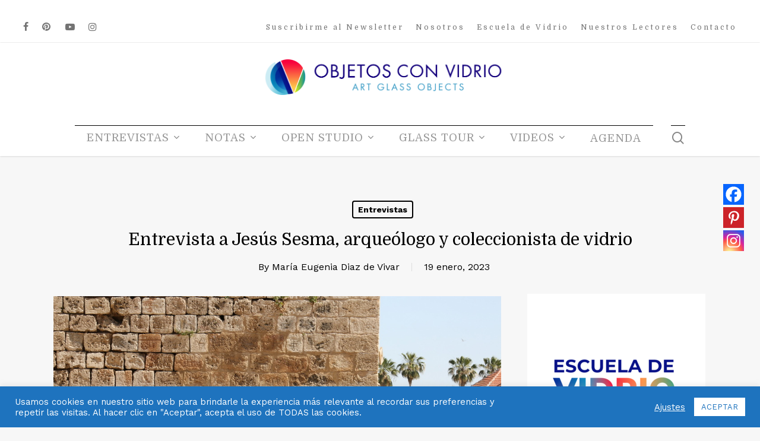

--- FILE ---
content_type: text/html; charset=UTF-8
request_url: https://objetosconvidrio.com/entrevista-a-jesus-sesma/
body_size: 36164
content:
<!doctype html>
<html dir="ltr" lang="es" prefix="og: https://ogp.me/ns#" class="no-js">
<head>
	<meta charset="UTF-8">
	<meta name="viewport" content="width=device-width, initial-scale=1, maximum-scale=1, user-scalable=0" /><title>Entrevista a Jesús Sesma, arqueólogo y coleccionista de vidrio | OBJETOS CON VIDRIO</title>
	<script type="text/javascript">function theChampLoadEvent(e){var t=window.onload;if(typeof window.onload!="function"){window.onload=e}else{window.onload=function(){t();e()}}}</script>
		<script type="text/javascript">var theChampDefaultLang = 'es_ES', theChampCloseIconPath = 'https://objetosconvidrio.com/wp-content/plugins/super-socializer/images/close.png';</script>
		<script>var theChampSiteUrl = 'https://objetosconvidrio.com', theChampVerified = 0, theChampEmailPopup = 0, heateorSsMoreSharePopupSearchText = 'Search';</script>
			<script> var theChampFBKey = '', theChampFBLang = 'es_ES', theChampFbLikeMycred = 0, theChampSsga = 0, theChampCommentNotification = 0, theChampHeateorFcmRecentComments = 0, theChampFbIosLogin = 0; </script>
						<script type="text/javascript">var theChampFBCommentUrl = 'https://objetosconvidrio.com/entrevista-a-jesus-sesma/'; var theChampFBCommentColor = 'light'; var theChampFBCommentNumPosts = ''; var theChampFBCommentWidth = '100%'; var theChampFBCommentOrderby = 'social'; var theChampCommentingTabs = "facebook, wordpress", theChampGpCommentsUrl = 'https://objetosconvidrio.com/entrevista-a-jesus-sesma/', theChampDisqusShortname = '', theChampScEnabledTabs = 'fb,wordpress', theChampScLabel = 'Deja un comentario', theChampScTabLabels = {"wordpress":"Coment\u00e1 esta nota (0)","fb":"Coment\u00e1 con Facebook","disqus":"Disqus Comments"}, theChampGpCommentsWidth = 0, theChampCommentingId = 'comentarios'</script>
						<script> var theChampSharingAjaxUrl = 'https://objetosconvidrio.com/wp-admin/admin-ajax.php', heateorSsFbMessengerAPI = 'https://www.facebook.com/dialog/send?app_id=595489497242932&display=popup&link=%encoded_post_url%&redirect_uri=%encoded_post_url%',heateorSsWhatsappShareAPI = 'web', heateorSsUrlCountFetched = [], heateorSsSharesText = 'Shares', heateorSsShareText = 'Share', theChampPluginIconPath = 'https://objetosconvidrio.com/wp-content/plugins/super-socializer/images/logo.png', theChampSaveSharesLocally = 0, theChampHorizontalSharingCountEnable = 0, theChampVerticalSharingCountEnable = 0, theChampSharingOffset = 15, theChampCounterOffset = -10, theChampMobileStickySharingEnabled = 1, heateorSsCopyLinkMessage = "Link copied.";
				</script>
			<style type="text/css">
						.the_champ_button_instagram span.the_champ_svg,a.the_champ_instagram span.the_champ_svg{background:radial-gradient(circle at 30% 107%,#fdf497 0,#fdf497 5%,#fd5949 45%,#d6249f 60%,#285aeb 90%)}
					.the_champ_horizontal_sharing .the_champ_svg,.heateor_ss_standard_follow_icons_container .the_champ_svg{
					color: #fff;
				border-width: 0px;
		border-style: solid;
		border-color: transparent;
	}
		.the_champ_horizontal_sharing .theChampTCBackground{
		color:#666;
	}
		.the_champ_horizontal_sharing span.the_champ_svg:hover,.heateor_ss_standard_follow_icons_container span.the_champ_svg:hover{
				border-color: transparent;
	}
		.the_champ_vertical_sharing span.the_champ_svg,.heateor_ss_floating_follow_icons_container span.the_champ_svg{
					color: #fff;
				border-width: 0px;
		border-style: solid;
		border-color: transparent;
	}
		.the_champ_vertical_sharing .theChampTCBackground{
		color:#666;
	}
		.the_champ_vertical_sharing span.the_champ_svg:hover,.heateor_ss_floating_follow_icons_container span.the_champ_svg:hover{
						border-color: transparent;
		}
	div.heateor_ss_mobile_footer{display:none;}@media screen and (max-width:783px){div.the_champ_bottom_sharing div.the_champ_sharing_ul .theChampTCBackground{width:100%!important;background-color:white}div.the_champ_bottom_sharing{width:100%!important;left:0!important;}div.the_champ_bottom_sharing a{width:33.333333333333% !important;margin:0!important;padding:0!important;}div.the_champ_bottom_sharing .the_champ_svg{width:100%!important;}div.the_champ_bottom_sharing div.theChampTotalShareCount{font-size:.7em!important;line-height:24.5px!important}div.the_champ_bottom_sharing div.theChampTotalShareText{font-size:.5em!important;line-height:0px!important}div.heateor_ss_mobile_footer{display:block;height:35px;}.the_champ_bottom_sharing{padding:0!important;display:block!important;width: auto!important;bottom:-2px!important;top: auto!important;}.the_champ_bottom_sharing .the_champ_square_count{line-height: inherit;}.the_champ_bottom_sharing .theChampSharingArrow{display:none;}.the_champ_bottom_sharing .theChampTCBackground{margin-right: 1.1em !important}}</style>
	
		<!-- All in One SEO 4.6.9.1 - aioseo.com -->
		<meta name="description" content="Entrevista a Jesús Sesma, arqueólogo de la Dirección General de Cultura del Gobierno de Navarra, España Jesús Sesma es arqueólogo de la Dirección General de Cultura del Gobierno de Navarra, España; doctor en Arqueología por la Universidad de Navarra desde 1994. Además, es un apasionado coleccionista de obras de vidrio. Su labor como arqueólogo comprende la" />
		<meta name="robots" content="max-image-preview:large" />
		<link rel="canonical" href="https://objetosconvidrio.com/entrevista-a-jesus-sesma/" />
		<meta name="generator" content="All in One SEO (AIOSEO) 4.6.9.1" />
		<meta property="og:locale" content="es_ES" />
		<meta property="og:site_name" content="OBJETOS CON VIDRIO | Publicación online sobre la actualidad del arte en vidrio internacional." />
		<meta property="og:type" content="article" />
		<meta property="og:title" content="Entrevista a Jesús Sesma, arqueólogo y coleccionista de vidrio | OBJETOS CON VIDRIO" />
		<meta property="og:description" content="Entrevista a Jesús Sesma, arqueólogo de la Dirección General de Cultura del Gobierno de Navarra, España Jesús Sesma es arqueólogo de la Dirección General de Cultura del Gobierno de Navarra, España; doctor en Arqueología por la Universidad de Navarra desde 1994. Además, es un apasionado coleccionista de obras de vidrio. Su labor como arqueólogo comprende la" />
		<meta property="og:url" content="https://objetosconvidrio.com/entrevista-a-jesus-sesma/" />
		<meta property="og:image" content="https://objetosconvidrio.com/wp-content/uploads/2023/01/05.-Famagusta.jpg" />
		<meta property="og:image:secure_url" content="https://objetosconvidrio.com/wp-content/uploads/2023/01/05.-Famagusta.jpg" />
		<meta property="og:image:width" content="1000" />
		<meta property="og:image:height" content="667" />
		<meta property="article:published_time" content="2023-01-19T15:14:20+00:00" />
		<meta property="article:modified_time" content="2023-01-19T16:11:46+00:00" />
		<meta name="twitter:card" content="summary" />
		<meta name="twitter:title" content="Entrevista a Jesús Sesma, arqueólogo y coleccionista de vidrio | OBJETOS CON VIDRIO" />
		<meta name="twitter:description" content="Entrevista a Jesús Sesma, arqueólogo de la Dirección General de Cultura del Gobierno de Navarra, España Jesús Sesma es arqueólogo de la Dirección General de Cultura del Gobierno de Navarra, España; doctor en Arqueología por la Universidad de Navarra desde 1994. Además, es un apasionado coleccionista de obras de vidrio. Su labor como arqueólogo comprende la" />
		<meta name="twitter:image" content="https://objetosconvidrio.com/wp-content/uploads/2023/01/05.-Famagusta.jpg" />
		<script type="application/ld+json" class="aioseo-schema">
			{"@context":"https:\/\/schema.org","@graph":[{"@type":"Article","@id":"https:\/\/objetosconvidrio.com\/entrevista-a-jesus-sesma\/#article","name":"Entrevista a Jes\u00fas Sesma, arque\u00f3logo y coleccionista de vidrio | OBJETOS CON VIDRIO","headline":"Entrevista a Jes\u00fas Sesma, arque\u00f3logo y coleccionista de vidrio","author":{"@id":"https:\/\/objetosconvidrio.com\/author\/pule74\/#author"},"publisher":{"@id":"https:\/\/objetosconvidrio.com\/#organization"},"image":{"@type":"ImageObject","url":"https:\/\/objetosconvidrio.com\/wp-content\/uploads\/2023\/01\/05.-Famagusta.jpg","width":1000,"height":667,"caption":"Arqueolog\u00eda\nObjetos con Vidrio"},"datePublished":"2023-01-19T12:14:20+01:00","dateModified":"2023-01-19T13:11:46+01:00","inLanguage":"es-ES","mainEntityOfPage":{"@id":"https:\/\/objetosconvidrio.com\/entrevista-a-jesus-sesma\/#webpage"},"isPartOf":{"@id":"https:\/\/objetosconvidrio.com\/entrevista-a-jesus-sesma\/#webpage"},"articleSection":"Entrevistas, arqueologia, Espa\u00f1a, patrimonio"},{"@type":"BreadcrumbList","@id":"https:\/\/objetosconvidrio.com\/entrevista-a-jesus-sesma\/#breadcrumblist","itemListElement":[{"@type":"ListItem","@id":"https:\/\/objetosconvidrio.com\/#listItem","position":1,"name":"Hogar","item":"https:\/\/objetosconvidrio.com\/","nextItem":"https:\/\/objetosconvidrio.com\/entrevista-a-jesus-sesma\/#listItem"},{"@type":"ListItem","@id":"https:\/\/objetosconvidrio.com\/entrevista-a-jesus-sesma\/#listItem","position":2,"name":"Entrevista a Jes\u00fas Sesma, arque\u00f3logo y coleccionista de vidrio","previousItem":"https:\/\/objetosconvidrio.com\/#listItem"}]},{"@type":"Organization","@id":"https:\/\/objetosconvidrio.com\/#organization","name":"OBJETOS CON VIDRIO","description":"Publicaci\u00f3n online sobre la actualidad del arte en vidrio internacional.","url":"https:\/\/objetosconvidrio.com\/","logo":{"@type":"ImageObject","url":"https:\/\/objetosconvidrio.com\/wp-content\/uploads\/2019\/10\/logo_footer_ocv.png","@id":"https:\/\/objetosconvidrio.com\/entrevista-a-jesus-sesma\/#organizationLogo","width":140,"height":173,"caption":"Objetos con Vidrio"},"image":{"@id":"https:\/\/objetosconvidrio.com\/entrevista-a-jesus-sesma\/#organizationLogo"}},{"@type":"Person","@id":"https:\/\/objetosconvidrio.com\/author\/pule74\/#author","url":"https:\/\/objetosconvidrio.com\/author\/pule74\/","name":"Mar\u00eda Eugenia Diaz de Vivar","image":{"@type":"ImageObject","@id":"https:\/\/objetosconvidrio.com\/entrevista-a-jesus-sesma\/#authorImage","url":"https:\/\/secure.gravatar.com\/avatar\/68c46df062b747852ac54abf2dbd2c21?s=96&d=mm&r=g","width":96,"height":96,"caption":"Mar\u00eda Eugenia Diaz de Vivar"}},{"@type":"WebPage","@id":"https:\/\/objetosconvidrio.com\/entrevista-a-jesus-sesma\/#webpage","url":"https:\/\/objetosconvidrio.com\/entrevista-a-jesus-sesma\/","name":"Entrevista a Jes\u00fas Sesma, arque\u00f3logo y coleccionista de vidrio | OBJETOS CON VIDRIO","description":"Entrevista a Jes\u00fas Sesma, arque\u00f3logo de la Direcci\u00f3n General de Cultura del Gobierno de Navarra, Espa\u00f1a Jes\u00fas Sesma es arque\u00f3logo de la Direcci\u00f3n General de Cultura del Gobierno de Navarra, Espa\u00f1a; doctor en Arqueolog\u00eda por la Universidad de Navarra desde 1994. Adem\u00e1s, es un apasionado coleccionista de obras de vidrio. Su labor como arque\u00f3logo comprende la","inLanguage":"es-ES","isPartOf":{"@id":"https:\/\/objetosconvidrio.com\/#website"},"breadcrumb":{"@id":"https:\/\/objetosconvidrio.com\/entrevista-a-jesus-sesma\/#breadcrumblist"},"author":{"@id":"https:\/\/objetosconvidrio.com\/author\/pule74\/#author"},"creator":{"@id":"https:\/\/objetosconvidrio.com\/author\/pule74\/#author"},"image":{"@type":"ImageObject","url":"https:\/\/objetosconvidrio.com\/wp-content\/uploads\/2023\/01\/05.-Famagusta.jpg","@id":"https:\/\/objetosconvidrio.com\/entrevista-a-jesus-sesma\/#mainImage","width":1000,"height":667,"caption":"Arqueolog\u00eda\nObjetos con Vidrio"},"primaryImageOfPage":{"@id":"https:\/\/objetosconvidrio.com\/entrevista-a-jesus-sesma\/#mainImage"},"datePublished":"2023-01-19T12:14:20+01:00","dateModified":"2023-01-19T13:11:46+01:00"},{"@type":"WebSite","@id":"https:\/\/objetosconvidrio.com\/#website","url":"https:\/\/objetosconvidrio.com\/","name":"OBJETOS CON VIDRIO","description":"Publicaci\u00f3n online sobre la actualidad del arte en vidrio internacional.","inLanguage":"es-ES","publisher":{"@id":"https:\/\/objetosconvidrio.com\/#organization"}}]}
		</script>
		<!-- All in One SEO -->

<link rel='dns-prefetch' href='//meet.jit.si' />
<link rel='dns-prefetch' href='//maps.googleapis.com' />
<link rel='dns-prefetch' href='//fonts.googleapis.com' />
<link rel='dns-prefetch' href='//www.googletagmanager.com' />
<link rel="alternate" type="application/rss+xml" title="OBJETOS CON VIDRIO &raquo; Feed" href="https://objetosconvidrio.com/feed/" />
<link rel="alternate" type="application/rss+xml" title="OBJETOS CON VIDRIO &raquo; Feed de los comentarios" href="https://objetosconvidrio.com/comments/feed/" />
<script type="text/javascript">
/* <![CDATA[ */
window._wpemojiSettings = {"baseUrl":"https:\/\/s.w.org\/images\/core\/emoji\/15.0.3\/72x72\/","ext":".png","svgUrl":"https:\/\/s.w.org\/images\/core\/emoji\/15.0.3\/svg\/","svgExt":".svg","source":{"concatemoji":"https:\/\/objetosconvidrio.com\/wp-includes\/js\/wp-emoji-release.min.js?ver=6.6.4"}};
/*! This file is auto-generated */
!function(i,n){var o,s,e;function c(e){try{var t={supportTests:e,timestamp:(new Date).valueOf()};sessionStorage.setItem(o,JSON.stringify(t))}catch(e){}}function p(e,t,n){e.clearRect(0,0,e.canvas.width,e.canvas.height),e.fillText(t,0,0);var t=new Uint32Array(e.getImageData(0,0,e.canvas.width,e.canvas.height).data),r=(e.clearRect(0,0,e.canvas.width,e.canvas.height),e.fillText(n,0,0),new Uint32Array(e.getImageData(0,0,e.canvas.width,e.canvas.height).data));return t.every(function(e,t){return e===r[t]})}function u(e,t,n){switch(t){case"flag":return n(e,"\ud83c\udff3\ufe0f\u200d\u26a7\ufe0f","\ud83c\udff3\ufe0f\u200b\u26a7\ufe0f")?!1:!n(e,"\ud83c\uddfa\ud83c\uddf3","\ud83c\uddfa\u200b\ud83c\uddf3")&&!n(e,"\ud83c\udff4\udb40\udc67\udb40\udc62\udb40\udc65\udb40\udc6e\udb40\udc67\udb40\udc7f","\ud83c\udff4\u200b\udb40\udc67\u200b\udb40\udc62\u200b\udb40\udc65\u200b\udb40\udc6e\u200b\udb40\udc67\u200b\udb40\udc7f");case"emoji":return!n(e,"\ud83d\udc26\u200d\u2b1b","\ud83d\udc26\u200b\u2b1b")}return!1}function f(e,t,n){var r="undefined"!=typeof WorkerGlobalScope&&self instanceof WorkerGlobalScope?new OffscreenCanvas(300,150):i.createElement("canvas"),a=r.getContext("2d",{willReadFrequently:!0}),o=(a.textBaseline="top",a.font="600 32px Arial",{});return e.forEach(function(e){o[e]=t(a,e,n)}),o}function t(e){var t=i.createElement("script");t.src=e,t.defer=!0,i.head.appendChild(t)}"undefined"!=typeof Promise&&(o="wpEmojiSettingsSupports",s=["flag","emoji"],n.supports={everything:!0,everythingExceptFlag:!0},e=new Promise(function(e){i.addEventListener("DOMContentLoaded",e,{once:!0})}),new Promise(function(t){var n=function(){try{var e=JSON.parse(sessionStorage.getItem(o));if("object"==typeof e&&"number"==typeof e.timestamp&&(new Date).valueOf()<e.timestamp+604800&&"object"==typeof e.supportTests)return e.supportTests}catch(e){}return null}();if(!n){if("undefined"!=typeof Worker&&"undefined"!=typeof OffscreenCanvas&&"undefined"!=typeof URL&&URL.createObjectURL&&"undefined"!=typeof Blob)try{var e="postMessage("+f.toString()+"("+[JSON.stringify(s),u.toString(),p.toString()].join(",")+"));",r=new Blob([e],{type:"text/javascript"}),a=new Worker(URL.createObjectURL(r),{name:"wpTestEmojiSupports"});return void(a.onmessage=function(e){c(n=e.data),a.terminate(),t(n)})}catch(e){}c(n=f(s,u,p))}t(n)}).then(function(e){for(var t in e)n.supports[t]=e[t],n.supports.everything=n.supports.everything&&n.supports[t],"flag"!==t&&(n.supports.everythingExceptFlag=n.supports.everythingExceptFlag&&n.supports[t]);n.supports.everythingExceptFlag=n.supports.everythingExceptFlag&&!n.supports.flag,n.DOMReady=!1,n.readyCallback=function(){n.DOMReady=!0}}).then(function(){return e}).then(function(){var e;n.supports.everything||(n.readyCallback(),(e=n.source||{}).concatemoji?t(e.concatemoji):e.wpemoji&&e.twemoji&&(t(e.twemoji),t(e.wpemoji)))}))}((window,document),window._wpemojiSettings);
/* ]]> */
</script>
<style id='wp-emoji-styles-inline-css' type='text/css'>

	img.wp-smiley, img.emoji {
		display: inline !important;
		border: none !important;
		box-shadow: none !important;
		height: 1em !important;
		width: 1em !important;
		margin: 0 0.07em !important;
		vertical-align: -0.1em !important;
		background: none !important;
		padding: 0 !important;
	}
</style>
<link rel='stylesheet' id='wp-block-library-css' href='https://objetosconvidrio.com/wp-includes/css/dist/block-library/style.min.css?ver=6.6.4' type='text/css' media='all' />
<style id='pdfemb-pdf-embedder-viewer-style-inline-css' type='text/css'>
.wp-block-pdfemb-pdf-embedder-viewer{max-width:none}

</style>
<style id='classic-theme-styles-inline-css' type='text/css'>
/*! This file is auto-generated */
.wp-block-button__link{color:#fff;background-color:#32373c;border-radius:9999px;box-shadow:none;text-decoration:none;padding:calc(.667em + 2px) calc(1.333em + 2px);font-size:1.125em}.wp-block-file__button{background:#32373c;color:#fff;text-decoration:none}
</style>
<style id='global-styles-inline-css' type='text/css'>
:root{--wp--preset--aspect-ratio--square: 1;--wp--preset--aspect-ratio--4-3: 4/3;--wp--preset--aspect-ratio--3-4: 3/4;--wp--preset--aspect-ratio--3-2: 3/2;--wp--preset--aspect-ratio--2-3: 2/3;--wp--preset--aspect-ratio--16-9: 16/9;--wp--preset--aspect-ratio--9-16: 9/16;--wp--preset--color--black: #000000;--wp--preset--color--cyan-bluish-gray: #abb8c3;--wp--preset--color--white: #ffffff;--wp--preset--color--pale-pink: #f78da7;--wp--preset--color--vivid-red: #cf2e2e;--wp--preset--color--luminous-vivid-orange: #ff6900;--wp--preset--color--luminous-vivid-amber: #fcb900;--wp--preset--color--light-green-cyan: #7bdcb5;--wp--preset--color--vivid-green-cyan: #00d084;--wp--preset--color--pale-cyan-blue: #8ed1fc;--wp--preset--color--vivid-cyan-blue: #0693e3;--wp--preset--color--vivid-purple: #9b51e0;--wp--preset--gradient--vivid-cyan-blue-to-vivid-purple: linear-gradient(135deg,rgba(6,147,227,1) 0%,rgb(155,81,224) 100%);--wp--preset--gradient--light-green-cyan-to-vivid-green-cyan: linear-gradient(135deg,rgb(122,220,180) 0%,rgb(0,208,130) 100%);--wp--preset--gradient--luminous-vivid-amber-to-luminous-vivid-orange: linear-gradient(135deg,rgba(252,185,0,1) 0%,rgba(255,105,0,1) 100%);--wp--preset--gradient--luminous-vivid-orange-to-vivid-red: linear-gradient(135deg,rgba(255,105,0,1) 0%,rgb(207,46,46) 100%);--wp--preset--gradient--very-light-gray-to-cyan-bluish-gray: linear-gradient(135deg,rgb(238,238,238) 0%,rgb(169,184,195) 100%);--wp--preset--gradient--cool-to-warm-spectrum: linear-gradient(135deg,rgb(74,234,220) 0%,rgb(151,120,209) 20%,rgb(207,42,186) 40%,rgb(238,44,130) 60%,rgb(251,105,98) 80%,rgb(254,248,76) 100%);--wp--preset--gradient--blush-light-purple: linear-gradient(135deg,rgb(255,206,236) 0%,rgb(152,150,240) 100%);--wp--preset--gradient--blush-bordeaux: linear-gradient(135deg,rgb(254,205,165) 0%,rgb(254,45,45) 50%,rgb(107,0,62) 100%);--wp--preset--gradient--luminous-dusk: linear-gradient(135deg,rgb(255,203,112) 0%,rgb(199,81,192) 50%,rgb(65,88,208) 100%);--wp--preset--gradient--pale-ocean: linear-gradient(135deg,rgb(255,245,203) 0%,rgb(182,227,212) 50%,rgb(51,167,181) 100%);--wp--preset--gradient--electric-grass: linear-gradient(135deg,rgb(202,248,128) 0%,rgb(113,206,126) 100%);--wp--preset--gradient--midnight: linear-gradient(135deg,rgb(2,3,129) 0%,rgb(40,116,252) 100%);--wp--preset--font-size--small: 13px;--wp--preset--font-size--medium: 20px;--wp--preset--font-size--large: 36px;--wp--preset--font-size--x-large: 42px;--wp--preset--spacing--20: 0.44rem;--wp--preset--spacing--30: 0.67rem;--wp--preset--spacing--40: 1rem;--wp--preset--spacing--50: 1.5rem;--wp--preset--spacing--60: 2.25rem;--wp--preset--spacing--70: 3.38rem;--wp--preset--spacing--80: 5.06rem;--wp--preset--shadow--natural: 6px 6px 9px rgba(0, 0, 0, 0.2);--wp--preset--shadow--deep: 12px 12px 50px rgba(0, 0, 0, 0.4);--wp--preset--shadow--sharp: 6px 6px 0px rgba(0, 0, 0, 0.2);--wp--preset--shadow--outlined: 6px 6px 0px -3px rgba(255, 255, 255, 1), 6px 6px rgba(0, 0, 0, 1);--wp--preset--shadow--crisp: 6px 6px 0px rgba(0, 0, 0, 1);}:where(.is-layout-flex){gap: 0.5em;}:where(.is-layout-grid){gap: 0.5em;}body .is-layout-flex{display: flex;}.is-layout-flex{flex-wrap: wrap;align-items: center;}.is-layout-flex > :is(*, div){margin: 0;}body .is-layout-grid{display: grid;}.is-layout-grid > :is(*, div){margin: 0;}:where(.wp-block-columns.is-layout-flex){gap: 2em;}:where(.wp-block-columns.is-layout-grid){gap: 2em;}:where(.wp-block-post-template.is-layout-flex){gap: 1.25em;}:where(.wp-block-post-template.is-layout-grid){gap: 1.25em;}.has-black-color{color: var(--wp--preset--color--black) !important;}.has-cyan-bluish-gray-color{color: var(--wp--preset--color--cyan-bluish-gray) !important;}.has-white-color{color: var(--wp--preset--color--white) !important;}.has-pale-pink-color{color: var(--wp--preset--color--pale-pink) !important;}.has-vivid-red-color{color: var(--wp--preset--color--vivid-red) !important;}.has-luminous-vivid-orange-color{color: var(--wp--preset--color--luminous-vivid-orange) !important;}.has-luminous-vivid-amber-color{color: var(--wp--preset--color--luminous-vivid-amber) !important;}.has-light-green-cyan-color{color: var(--wp--preset--color--light-green-cyan) !important;}.has-vivid-green-cyan-color{color: var(--wp--preset--color--vivid-green-cyan) !important;}.has-pale-cyan-blue-color{color: var(--wp--preset--color--pale-cyan-blue) !important;}.has-vivid-cyan-blue-color{color: var(--wp--preset--color--vivid-cyan-blue) !important;}.has-vivid-purple-color{color: var(--wp--preset--color--vivid-purple) !important;}.has-black-background-color{background-color: var(--wp--preset--color--black) !important;}.has-cyan-bluish-gray-background-color{background-color: var(--wp--preset--color--cyan-bluish-gray) !important;}.has-white-background-color{background-color: var(--wp--preset--color--white) !important;}.has-pale-pink-background-color{background-color: var(--wp--preset--color--pale-pink) !important;}.has-vivid-red-background-color{background-color: var(--wp--preset--color--vivid-red) !important;}.has-luminous-vivid-orange-background-color{background-color: var(--wp--preset--color--luminous-vivid-orange) !important;}.has-luminous-vivid-amber-background-color{background-color: var(--wp--preset--color--luminous-vivid-amber) !important;}.has-light-green-cyan-background-color{background-color: var(--wp--preset--color--light-green-cyan) !important;}.has-vivid-green-cyan-background-color{background-color: var(--wp--preset--color--vivid-green-cyan) !important;}.has-pale-cyan-blue-background-color{background-color: var(--wp--preset--color--pale-cyan-blue) !important;}.has-vivid-cyan-blue-background-color{background-color: var(--wp--preset--color--vivid-cyan-blue) !important;}.has-vivid-purple-background-color{background-color: var(--wp--preset--color--vivid-purple) !important;}.has-black-border-color{border-color: var(--wp--preset--color--black) !important;}.has-cyan-bluish-gray-border-color{border-color: var(--wp--preset--color--cyan-bluish-gray) !important;}.has-white-border-color{border-color: var(--wp--preset--color--white) !important;}.has-pale-pink-border-color{border-color: var(--wp--preset--color--pale-pink) !important;}.has-vivid-red-border-color{border-color: var(--wp--preset--color--vivid-red) !important;}.has-luminous-vivid-orange-border-color{border-color: var(--wp--preset--color--luminous-vivid-orange) !important;}.has-luminous-vivid-amber-border-color{border-color: var(--wp--preset--color--luminous-vivid-amber) !important;}.has-light-green-cyan-border-color{border-color: var(--wp--preset--color--light-green-cyan) !important;}.has-vivid-green-cyan-border-color{border-color: var(--wp--preset--color--vivid-green-cyan) !important;}.has-pale-cyan-blue-border-color{border-color: var(--wp--preset--color--pale-cyan-blue) !important;}.has-vivid-cyan-blue-border-color{border-color: var(--wp--preset--color--vivid-cyan-blue) !important;}.has-vivid-purple-border-color{border-color: var(--wp--preset--color--vivid-purple) !important;}.has-vivid-cyan-blue-to-vivid-purple-gradient-background{background: var(--wp--preset--gradient--vivid-cyan-blue-to-vivid-purple) !important;}.has-light-green-cyan-to-vivid-green-cyan-gradient-background{background: var(--wp--preset--gradient--light-green-cyan-to-vivid-green-cyan) !important;}.has-luminous-vivid-amber-to-luminous-vivid-orange-gradient-background{background: var(--wp--preset--gradient--luminous-vivid-amber-to-luminous-vivid-orange) !important;}.has-luminous-vivid-orange-to-vivid-red-gradient-background{background: var(--wp--preset--gradient--luminous-vivid-orange-to-vivid-red) !important;}.has-very-light-gray-to-cyan-bluish-gray-gradient-background{background: var(--wp--preset--gradient--very-light-gray-to-cyan-bluish-gray) !important;}.has-cool-to-warm-spectrum-gradient-background{background: var(--wp--preset--gradient--cool-to-warm-spectrum) !important;}.has-blush-light-purple-gradient-background{background: var(--wp--preset--gradient--blush-light-purple) !important;}.has-blush-bordeaux-gradient-background{background: var(--wp--preset--gradient--blush-bordeaux) !important;}.has-luminous-dusk-gradient-background{background: var(--wp--preset--gradient--luminous-dusk) !important;}.has-pale-ocean-gradient-background{background: var(--wp--preset--gradient--pale-ocean) !important;}.has-electric-grass-gradient-background{background: var(--wp--preset--gradient--electric-grass) !important;}.has-midnight-gradient-background{background: var(--wp--preset--gradient--midnight) !important;}.has-small-font-size{font-size: var(--wp--preset--font-size--small) !important;}.has-medium-font-size{font-size: var(--wp--preset--font-size--medium) !important;}.has-large-font-size{font-size: var(--wp--preset--font-size--large) !important;}.has-x-large-font-size{font-size: var(--wp--preset--font-size--x-large) !important;}
:where(.wp-block-post-template.is-layout-flex){gap: 1.25em;}:where(.wp-block-post-template.is-layout-grid){gap: 1.25em;}
:where(.wp-block-columns.is-layout-flex){gap: 2em;}:where(.wp-block-columns.is-layout-grid){gap: 2em;}
:root :where(.wp-block-pullquote){font-size: 1.5em;line-height: 1.6;}
</style>
<link rel='stylesheet' id='contact-form-7-css' href='https://objetosconvidrio.com/wp-content/plugins/contact-form-7/includes/css/styles.css?ver=5.9.8' type='text/css' media='all' />
<style id='contact-form-7-inline-css' type='text/css'>
.wpcf7 .wpcf7-recaptcha iframe {margin-bottom: 0;}.wpcf7 .wpcf7-recaptcha[data-align="center"] > div {margin: 0 auto;}.wpcf7 .wpcf7-recaptcha[data-align="right"] > div {margin: 0 0 0 auto;}
</style>
<link rel='stylesheet' id='cookie-law-info-css' href='https://objetosconvidrio.com/wp-content/plugins/cookie-law-info/legacy/public/css/cookie-law-info-public.css?ver=3.2.6' type='text/css' media='all' />
<link rel='stylesheet' id='cookie-law-info-gdpr-css' href='https://objetosconvidrio.com/wp-content/plugins/cookie-law-info/legacy/public/css/cookie-law-info-gdpr.css?ver=3.2.6' type='text/css' media='all' />
<link rel='stylesheet' id='salient-social-css' href='https://objetosconvidrio.com/wp-content/plugins/salient-social/css/style.css?ver=1.2.2' type='text/css' media='all' />
<style id='salient-social-inline-css' type='text/css'>

  .sharing-default-minimal .nectar-love.loved,
  body .nectar-social[data-color-override="override"].fixed > a:before, 
  body .nectar-social[data-color-override="override"].fixed .nectar-social-inner a,
  .sharing-default-minimal .nectar-social[data-color-override="override"] .nectar-social-inner a:hover,
  .nectar-social.vertical[data-color-override="override"] .nectar-social-inner a:hover {
    background-color: #1e73be;
  }
  .nectar-social.hover .nectar-love.loved,
  .nectar-social.hover > .nectar-love-button a:hover,
  .nectar-social[data-color-override="override"].hover > div a:hover,
  #single-below-header .nectar-social[data-color-override="override"].hover > div a:hover,
  .nectar-social[data-color-override="override"].hover .share-btn:hover,
  .sharing-default-minimal .nectar-social[data-color-override="override"] .nectar-social-inner a {
    border-color: #1e73be;
  }
  #single-below-header .nectar-social.hover .nectar-love.loved i,
  #single-below-header .nectar-social.hover[data-color-override="override"] a:hover,
  #single-below-header .nectar-social.hover[data-color-override="override"] a:hover i,
  #single-below-header .nectar-social.hover .nectar-love-button a:hover i,
  .nectar-love:hover i,
  .hover .nectar-love:hover .total_loves,
  .nectar-love.loved i,
  .nectar-social.hover .nectar-love.loved .total_loves,
  .nectar-social.hover .share-btn:hover, 
  .nectar-social[data-color-override="override"].hover .nectar-social-inner a:hover,
  .nectar-social[data-color-override="override"].hover > div:hover span,
  .sharing-default-minimal .nectar-social[data-color-override="override"] .nectar-social-inner a:not(:hover) i,
  .sharing-default-minimal .nectar-social[data-color-override="override"] .nectar-social-inner a:not(:hover) {
    color: #1e73be;
  }
</style>
<link rel='stylesheet' id='mc4wp-form-basic-css' href='https://objetosconvidrio.com/wp-content/plugins/mailchimp-for-wp/assets/css/form-basic.css?ver=4.9.15' type='text/css' media='all' />
<link rel='stylesheet' id='font-awesome-css' href='https://objetosconvidrio.com/wp-content/themes/salient/css/font-awesome-legacy.min.css?ver=4.7.1' type='text/css' media='all' />
<link rel='stylesheet' id='salient-grid-system-css' href='https://objetosconvidrio.com/wp-content/themes/salient/css/build/grid-system.css?ver=15.0.8' type='text/css' media='all' />
<link rel='stylesheet' id='main-styles-css' href='https://objetosconvidrio.com/wp-content/themes/salient/css/build/style.css?ver=15.0.8' type='text/css' media='all' />
<style id='main-styles-inline-css' type='text/css'>
html:not(.page-trans-loaded) { background-color: #ffffff; }
</style>
<link rel='stylesheet' id='nectar-header-layout-centered-menu-under-logo-css' href='https://objetosconvidrio.com/wp-content/themes/salient/css/build/header/header-layout-centered-menu-under-logo.css?ver=15.0.8' type='text/css' media='all' />
<link rel='stylesheet' id='nectar-header-secondary-nav-css' href='https://objetosconvidrio.com/wp-content/themes/salient/css/build/header/header-secondary-nav.css?ver=15.0.8' type='text/css' media='all' />
<link rel='stylesheet' id='nectar-single-styles-css' href='https://objetosconvidrio.com/wp-content/themes/salient/css/build/single.css?ver=15.0.8' type='text/css' media='all' />
<link rel='stylesheet' id='nectar-element-recent-posts-css' href='https://objetosconvidrio.com/wp-content/themes/salient/css/build/elements/element-recent-posts.css?ver=15.0.8' type='text/css' media='all' />
<link rel='stylesheet' id='nectar_default_font_open_sans-css' href='https://fonts.googleapis.com/css?family=Open+Sans%3A300%2C400%2C600%2C700&#038;subset=latin%2Clatin-ext' type='text/css' media='all' />
<link rel='stylesheet' id='responsive-css' href='https://objetosconvidrio.com/wp-content/themes/salient/css/build/responsive.css?ver=15.0.8' type='text/css' media='all' />
<link rel='stylesheet' id='skin-material-css' href='https://objetosconvidrio.com/wp-content/themes/salient/css/build/skin-material.css?ver=15.0.8' type='text/css' media='all' />
<link rel='stylesheet' id='salient-wp-menu-dynamic-css' href='https://objetosconvidrio.com/wp-content/uploads/salient/menu-dynamic.css?ver=87840' type='text/css' media='all' />
<link rel='stylesheet' id='evcal_google_fonts-css' href='//fonts.googleapis.com/css?family=Oswald%3A400%2C300%7COpen+Sans%3A700%2C400%2C400i%7CRoboto%3A700%2C400&#038;ver=6.6.4' type='text/css' media='screen' />
<link rel='stylesheet' id='evcal_cal_default-css' href='//objetosconvidrio.com/wp-content/plugins/eventON/assets/css/eventon_styles.css?ver=3.1' type='text/css' media='all' />
<link rel='stylesheet' id='evo_font_icons-css' href='//objetosconvidrio.com/wp-content/plugins/eventON/assets/fonts/all.css?ver=3.1' type='text/css' media='all' />
<link rel='stylesheet' id='eventon_dynamic_styles-css' href='//objetosconvidrio.com/wp-content/plugins/eventON/assets/css/eventon_dynamic_styles.css?ver=3.1' type='text/css' media='all' />
<link rel='stylesheet' id='nectar-widget-posts-css' href='https://objetosconvidrio.com/wp-content/themes/salient/css/build/elements/widget-nectar-posts.css?ver=15.0.8' type='text/css' media='all' />
<link rel='stylesheet' id='the_champ_frontend_css-css' href='https://objetosconvidrio.com/wp-content/plugins/super-socializer/css/front.css?ver=7.13.65' type='text/css' media='all' />
<link rel='stylesheet' id='js_composer_front-css' href='https://objetosconvidrio.com/wp-content/plugins/js_composer_salient/assets/css/js_composer.min.css?ver=6.9.1' type='text/css' media='all' />
<link rel='stylesheet' id='dynamic-css-css' href='https://objetosconvidrio.com/wp-content/themes/salient/css/salient-dynamic-styles.css?ver=86220' type='text/css' media='all' />
<style id='dynamic-css-inline-css' type='text/css'>
#page-header-bg[data-post-hs="default_minimal"] .inner-wrap{text-align:center}#page-header-bg[data-post-hs="default_minimal"] .inner-wrap >a,.material #page-header-bg.fullscreen-header .inner-wrap >a{color:#fff;font-weight:600;border:2px solid rgba(255,255,255,0.4);padding:4px 10px;margin:5px 6px 0 5px;display:inline-block;transition:all 0.2s ease;-webkit-transition:all 0.2s ease;font-size:14px;line-height:18px}body.material #page-header-bg.fullscreen-header .inner-wrap >a{margin-bottom:15px;}body.material #page-header-bg.fullscreen-header .inner-wrap >a{border:none;padding:6px 10px}body[data-button-style^="rounded"] #page-header-bg[data-post-hs="default_minimal"] .inner-wrap >a,body[data-button-style^="rounded"].material #page-header-bg.fullscreen-header .inner-wrap >a{border-radius:100px}body.single [data-post-hs="default_minimal"] #single-below-header span,body.single .heading-title[data-header-style="default_minimal"] #single-below-header span{line-height:14px;}#page-header-bg[data-post-hs="default_minimal"] #single-below-header{text-align:center;position:relative;z-index:100}#page-header-bg[data-post-hs="default_minimal"] #single-below-header span{float:none;display:inline-block}#page-header-bg[data-post-hs="default_minimal"] .inner-wrap >a:hover,#page-header-bg[data-post-hs="default_minimal"] .inner-wrap >a:focus{border-color:transparent}#page-header-bg.fullscreen-header .avatar,#page-header-bg[data-post-hs="default_minimal"] .avatar{border-radius:100%}#page-header-bg.fullscreen-header .meta-author span,#page-header-bg[data-post-hs="default_minimal"] .meta-author span{display:block}#page-header-bg.fullscreen-header .meta-author img{margin-bottom:0;height:50px;width:auto}#page-header-bg[data-post-hs="default_minimal"] .meta-author img{margin-bottom:0;height:40px;width:auto}#page-header-bg[data-post-hs="default_minimal"] .author-section{position:absolute;bottom:30px}#page-header-bg.fullscreen-header .meta-author,#page-header-bg[data-post-hs="default_minimal"] .meta-author{font-size:18px}#page-header-bg.fullscreen-header .author-section .meta-date,#page-header-bg[data-post-hs="default_minimal"] .author-section .meta-date{font-size:12px;color:rgba(255,255,255,0.8)}#page-header-bg.fullscreen-header .author-section .meta-date i{font-size:12px}#page-header-bg[data-post-hs="default_minimal"] .author-section .meta-date i{font-size:11px;line-height:14px}#page-header-bg[data-post-hs="default_minimal"] .author-section .avatar-post-info{position:relative;top:-5px}#page-header-bg.fullscreen-header .author-section a,#page-header-bg[data-post-hs="default_minimal"] .author-section a{display:block;margin-bottom:-2px}#page-header-bg[data-post-hs="default_minimal"] .author-section a{font-size:14px;line-height:14px}#page-header-bg.fullscreen-header .author-section a:hover,#page-header-bg[data-post-hs="default_minimal"] .author-section a:hover{color:rgba(255,255,255,0.85)!important}#page-header-bg.fullscreen-header .author-section,#page-header-bg[data-post-hs="default_minimal"] .author-section{width:100%;z-index:10;text-align:center}#page-header-bg.fullscreen-header .author-section{margin-top:25px;}#page-header-bg.fullscreen-header .author-section span,#page-header-bg[data-post-hs="default_minimal"] .author-section span{padding-left:0;line-height:20px;font-size:20px}#page-header-bg.fullscreen-header .author-section .avatar-post-info,#page-header-bg[data-post-hs="default_minimal"] .author-section .avatar-post-info{margin-left:10px}#page-header-bg.fullscreen-header .author-section .avatar-post-info,#page-header-bg.fullscreen-header .author-section .meta-author,#page-header-bg[data-post-hs="default_minimal"] .author-section .avatar-post-info,#page-header-bg[data-post-hs="default_minimal"] .author-section .meta-author{text-align:left;display:inline-block;top:9px}@media only screen and (min-width :690px) and (max-width :999px){body.single-post #page-header-bg[data-post-hs="default_minimal"]{padding-top:10%;padding-bottom:10%;}}@media only screen and (max-width :690px){#ajax-content-wrap #page-header-bg[data-post-hs="default_minimal"] #single-below-header span:not(.rich-snippet-hidden),#ajax-content-wrap .row.heading-title[data-header-style="default_minimal"] .col.section-title span.meta-category{display:inline-block;}.container-wrap[data-remove-post-comment-number="0"][data-remove-post-author="0"][data-remove-post-date="0"] .heading-title[data-header-style="default_minimal"] #single-below-header > span,#page-header-bg[data-post-hs="default_minimal"] .span_6[data-remove-post-comment-number="0"][data-remove-post-author="0"][data-remove-post-date="0"] #single-below-header > span{padding:0 8px;}.container-wrap[data-remove-post-comment-number="0"][data-remove-post-author="0"][data-remove-post-date="0"] .heading-title[data-header-style="default_minimal"] #single-below-header span,#page-header-bg[data-post-hs="default_minimal"] .span_6[data-remove-post-comment-number="0"][data-remove-post-author="0"][data-remove-post-date="0"] #single-below-header span{font-size:13px;line-height:10px;}.material #page-header-bg.fullscreen-header .author-section{margin-top:5px;}#page-header-bg.fullscreen-header .author-section{bottom:20px;}#page-header-bg.fullscreen-header .author-section .meta-date:not(.updated){margin-top:-4px;display:block;}#page-header-bg.fullscreen-header .author-section .avatar-post-info{margin:10px 0 0 0;}}#page-header-bg h1,#page-header-bg .subheader,.nectar-box-roll .overlaid-content h1,.nectar-box-roll .overlaid-content .subheader,#page-header-bg #portfolio-nav a i,body .section-title #portfolio-nav a:hover i,.page-header-no-bg h1,.page-header-no-bg span,#page-header-bg #portfolio-nav a i,#page-header-bg span,#page-header-bg #single-below-header a:hover,#page-header-bg #single-below-header a:focus,#page-header-bg.fullscreen-header .author-section a{color:#ffffff!important;}body #page-header-bg .pinterest-share i,body #page-header-bg .facebook-share i,body #page-header-bg .linkedin-share i,body #page-header-bg .twitter-share i,body #page-header-bg .google-plus-share i,body #page-header-bg .icon-salient-heart,body #page-header-bg .icon-salient-heart-2{color:#ffffff;}#page-header-bg[data-post-hs="default_minimal"] .inner-wrap > a:not(:hover){color:#ffffff;border-color:rgba(255,255,255,0.4);}.single #page-header-bg #single-below-header > span{border-color:rgba(255,255,255,0.4);}body .section-title #portfolio-nav a:hover i{opacity:0.75;}.single #page-header-bg .blog-title #single-meta .nectar-social.hover > div a,.single #page-header-bg .blog-title #single-meta > div a,.single #page-header-bg .blog-title #single-meta ul .n-shortcode a,#page-header-bg .blog-title #single-meta .nectar-social.hover .share-btn{border-color:rgba(255,255,255,0.4);}.single #page-header-bg .blog-title #single-meta .nectar-social.hover > div a:hover,#page-header-bg .blog-title #single-meta .nectar-social.hover .share-btn:hover,.single #page-header-bg .blog-title #single-meta div > a:hover,.single #page-header-bg .blog-title #single-meta ul .n-shortcode a:hover,.single #page-header-bg .blog-title #single-meta ul li:not(.meta-share-count):hover > a{border-color:rgba(255,255,255,1);}.single #page-header-bg #single-meta div span,.single #page-header-bg #single-meta > div a,.single #page-header-bg #single-meta > div i{color:#ffffff!important;}.single #page-header-bg #single-meta ul .meta-share-count .nectar-social a i{color:rgba(255,255,255,0.7)!important;}.single #page-header-bg #single-meta ul .meta-share-count .nectar-social a:hover i{color:rgba(255,255,255,1)!important;}@media only screen and (min-width:1000px){body #ajax-content-wrap.no-scroll{min-height:calc(100vh - 198px);height:calc(100vh - 198px)!important;}}@media only screen and (min-width:1000px){#page-header-wrap.fullscreen-header,#page-header-wrap.fullscreen-header #page-header-bg,html:not(.nectar-box-roll-loaded) .nectar-box-roll > #page-header-bg.fullscreen-header,.nectar_fullscreen_zoom_recent_projects,#nectar_fullscreen_rows:not(.afterLoaded) > div{height:calc(100vh - 197px);}.wpb_row.vc_row-o-full-height.top-level,.wpb_row.vc_row-o-full-height.top-level > .col.span_12{min-height:calc(100vh - 197px);}html:not(.nectar-box-roll-loaded) .nectar-box-roll > #page-header-bg.fullscreen-header{top:198px;}.nectar-slider-wrap[data-fullscreen="true"]:not(.loaded),.nectar-slider-wrap[data-fullscreen="true"]:not(.loaded) .swiper-container{height:calc(100vh - 196px)!important;}.admin-bar .nectar-slider-wrap[data-fullscreen="true"]:not(.loaded),.admin-bar .nectar-slider-wrap[data-fullscreen="true"]:not(.loaded) .swiper-container{height:calc(100vh - 196px - 32px)!important;}}.admin-bar[class*="page-template-template-no-header"] .wpb_row.vc_row-o-full-height.top-level,.admin-bar[class*="page-template-template-no-header"] .wpb_row.vc_row-o-full-height.top-level > .col.span_12{min-height:calc(100vh - 32px);}body[class*="page-template-template-no-header"] .wpb_row.vc_row-o-full-height.top-level,body[class*="page-template-template-no-header"] .wpb_row.vc_row-o-full-height.top-level > .col.span_12{min-height:100vh;}@media only screen and (max-width:999px){.using-mobile-browser #nectar_fullscreen_rows:not(.afterLoaded):not([data-mobile-disable="on"]) > div{height:calc(100vh - 116px);}.using-mobile-browser .wpb_row.vc_row-o-full-height.top-level,.using-mobile-browser .wpb_row.vc_row-o-full-height.top-level > .col.span_12,[data-permanent-transparent="1"].using-mobile-browser .wpb_row.vc_row-o-full-height.top-level,[data-permanent-transparent="1"].using-mobile-browser .wpb_row.vc_row-o-full-height.top-level > .col.span_12{min-height:calc(100vh - 116px);}html:not(.nectar-box-roll-loaded) .nectar-box-roll > #page-header-bg.fullscreen-header,.nectar_fullscreen_zoom_recent_projects,.nectar-slider-wrap[data-fullscreen="true"]:not(.loaded),.nectar-slider-wrap[data-fullscreen="true"]:not(.loaded) .swiper-container,#nectar_fullscreen_rows:not(.afterLoaded):not([data-mobile-disable="on"]) > div{height:calc(100vh - 63px);}.wpb_row.vc_row-o-full-height.top-level,.wpb_row.vc_row-o-full-height.top-level > .col.span_12{min-height:calc(100vh - 63px);}body[data-transparent-header="false"] #ajax-content-wrap.no-scroll{min-height:calc(100vh - 63px);height:calc(100vh - 63px);}}.screen-reader-text,.nectar-skip-to-content:not(:focus){border:0;clip:rect(1px,1px,1px,1px);clip-path:inset(50%);height:1px;margin:-1px;overflow:hidden;padding:0;position:absolute!important;width:1px;word-wrap:normal!important;}.row .col img:not([srcset]){width:auto;}.row .col img.img-with-animation.nectar-lazy:not([srcset]){width:100%;}
a.entire-slide-link {
    top: 0px !important;
}


.single .heading-title {
padding-bottom:10px;
margin-bottom:10px;
}

.theChampSharingArrow {
    display:none;
}
.article.post{
    margin-bottom:5px;
    padding-bottom:5px;
}
.comment-wrap {
    padding-top:0px;
}
.meta-comment-count {
    display:none;
}
.eg-washington-element-1 {
    display:none;
}
.ascend .related-post-wrap h3.related-title, .material .related-post-wrap h3.related-title{
    display:none;
}
.ascend .blog-recent.related-posts, .material .blog-recent.related-posts {
    padding:5% 0 8% 0;
}
.related-post-wrap[data-using-post-pagination="false"] {
    margin-top:0px !important ;
}

.comments-section[data-author-bio="false"] .comment-wrap {
display:none;
}
.header#top .container .row {
    padding-top:15px !important;
}

#header-outer[data-full-width="true"] header >.container, #header-secondary-outer[data-full-width="true"] >.container {
    padding:20px 38px;
}
@media only screen and (max-width: 1000px) and (min-width: 1px) {
    .material #header-outer {
        padding: 25px 0 !important;}
}

/**-------------Formulario CF7 a 2 columnas responsive--------**/
#responsive-form{
	margin:0 auto;
    width:100%;
}
.form-row{
	width: 100%;
}
.column-half, .column-full{
	float: left;
	position: relative;
	padding: 0.65rem;
	width:100%;
	-webkit-box-sizing: border-box;
        -moz-box-sizing: border-box;
        box-sizing: border-box
}

.clearfix:after {
	content: "";
	display: table;
	clear: both;
}

#footer-outer #footer-widgets {
padding-right:5% !important;
padding-left:5% !important;
}

.divider-border[data-animate="yes"], .divider-small-border[data-animate="yes"]{
    margin:5px auto 35px auto;
}

#header-secondary-outer .container {
padding:5px 38px !important;
}

#header-secondary-outer {
    background-color: #fff !important;
    border-bottom: 1px solid #ececec !important;
}

#header-secondary-outer .li {
    font-size:18px !important;
}

.body .page-submenu li a{
    margin-right: 40px !important;
    opacity:1 !important;
}

.yotu-pagination .yotu-pager_layout-center_no_text .yotu-pagination-top {
    display:none;
}
#sidebar .h4 {
    font-size:16px !important;
    line-height: 18px !important;
    color: #0956a4;
}
.header-space {
    height:0px !important;
}

#header-secondary-outer .menu_superior{
    font-size:14px !important;
    color:#000 !important;
}

#header-outer[data-format="centered-menu-bottom-bar"] .span_3 #logo {
    margin-bottom: 70px !important;
}

body #sidebar h4, body .widget h4, body #footer-outer .widget h4 {
    font-size:14px !important;
}
#top nav >ul {
    font-weight:600 !important;
    margin-top:20px !important;
    border-width: thin !important;
    border-top-color: #000;
    border-top-style: solid;
    padding-top:10px;
}
#header-secondary-outer #social .li .a .i {
 font-size:20px !important;
 color:#000 !important;
}

.facetwp-dropdown {
    background-color: #fff;
    border: 0px solid;
    border-color: #000;
    color: #000;
    text-transform: Uppercase;
    padding: 15px;
    border-radius: 10px;
}
.nectar-social {
    display:none !important;
}

#header-secondary-outer {
    margin-top:20px !important;
}
.testimonial-name {
    font-size:18px;
    font-weight:700;
    color: #4267b2;
}

/**---------------- Media query ----------------**/
@media only screen and (min-width: 48em) { 
	.column-half{
		width: 50%;
	}
}
.wpcf7-form-control.wpcf7-select {
    height: 45px !important;
    background-color: rgba(0,0,0,0.04);
}
.blog-recent[data-style="default"] .col .post-header h3 {
    font-size:20px !important;
}

@media only screen and (max-width: 690px) {
    .wpb_column:not([class*="vc_col-xs"]) {
        margin-bottom:0px !important;
    }
}

@media only screen and (max-width: 690px) {
    #header-secondary-outer {
    display: none !important;
    }
    #logo {
        margin-top: 20px !important;
    }
    .nectar-recent-posts-slider_multiple_visible .recent-post-container.container .strong {
        display:none !important;
    }
    #sidebar {
        display:none !important;
    }
    #slide-out-widget-area {
        background-color:#12196e !important;
    }
}
</style>
<link rel='stylesheet' id='esg-plugin-settings-css' href='https://objetosconvidrio.com/wp-content/plugins/essential-grid/public/assets/css/settings.css?ver=3.1.5' type='text/css' media='all' />
<link rel='stylesheet' id='tp-fontello-css' href='https://objetosconvidrio.com/wp-content/plugins/essential-grid/public/assets/font/fontello/css/fontello.css?ver=3.1.5' type='text/css' media='all' />
<link rel='stylesheet' id='salient-child-style-css' href='https://objetosconvidrio.com/wp-content/themes/salient-child/style.css?ver=15.0.8' type='text/css' media='all' />
<link rel='stylesheet' id='redux-google-fonts-salient_redux-css' href='https://fonts.googleapis.com/css?family=Domine%3A400%7CWork+Sans%3A400%2C700%7CUbuntu%3A400&#038;subset=latin&#038;ver=1747242737' type='text/css' media='all' />
<script type="text/javascript" src="https://objetosconvidrio.com/wp-includes/js/jquery/jquery.min.js?ver=3.7.1" id="jquery-core-js"></script>
<script type="text/javascript" src="https://objetosconvidrio.com/wp-includes/js/jquery/jquery-migrate.min.js?ver=3.4.1" id="jquery-migrate-js"></script>
<script type="text/javascript" src="https://objetosconvidrio.com/wp-includes/js/dist/hooks.min.js?ver=2810c76e705dd1a53b18" id="wp-hooks-js"></script>
<script type="text/javascript" id="cookie-law-info-js-extra">
/* <![CDATA[ */
var Cli_Data = {"nn_cookie_ids":[],"cookielist":[],"non_necessary_cookies":[],"ccpaEnabled":"","ccpaRegionBased":"","ccpaBarEnabled":"","strictlyEnabled":["necessary","obligatoire"],"ccpaType":"gdpr","js_blocking":"1","custom_integration":"","triggerDomRefresh":"","secure_cookies":""};
var cli_cookiebar_settings = {"animate_speed_hide":"500","animate_speed_show":"500","background":"#1e73be","border":"#b1a6a6c2","border_on":"","button_1_button_colour":"#ffffff","button_1_button_hover":"#cccccc","button_1_link_colour":"#1e73be","button_1_as_button":"1","button_1_new_win":"","button_2_button_colour":"#333","button_2_button_hover":"#292929","button_2_link_colour":"#ffffff","button_2_as_button":"","button_2_hidebar":"","button_3_button_colour":"#dd3333","button_3_button_hover":"#b12929","button_3_link_colour":"#fff","button_3_as_button":"1","button_3_new_win":"","button_4_button_colour":"#000","button_4_button_hover":"#000000","button_4_link_colour":"#ffffff","button_4_as_button":"","button_7_button_colour":"#61a229","button_7_button_hover":"#4e8221","button_7_link_colour":"#fff","button_7_as_button":"1","button_7_new_win":"","font_family":"inherit","header_fix":"","notify_animate_hide":"1","notify_animate_show":"","notify_div_id":"#cookie-law-info-bar","notify_position_horizontal":"right","notify_position_vertical":"bottom","scroll_close":"","scroll_close_reload":"","accept_close_reload":"","reject_close_reload":"","showagain_tab":"","showagain_background":"#fff","showagain_border":"#000","showagain_div_id":"#cookie-law-info-again","showagain_x_position":"100px","text":"#ffffff","show_once_yn":"","show_once":"10000","logging_on":"","as_popup":"","popup_overlay":"1","bar_heading_text":"","cookie_bar_as":"banner","popup_showagain_position":"bottom-right","widget_position":"left"};
var log_object = {"ajax_url":"https:\/\/objetosconvidrio.com\/wp-admin\/admin-ajax.php"};
/* ]]> */
</script>
<script type="text/javascript" src="https://objetosconvidrio.com/wp-content/plugins/cookie-law-info/legacy/public/js/cookie-law-info-public.js?ver=3.2.6" id="cookie-law-info-js"></script>
<script type="text/javascript" id="say-what-js-js-extra">
/* <![CDATA[ */
var say_what_data = {"replacements":{"salient-core|Read Article|":"Leer Art\u00edculo","salient|Search...|":"Buscar..."}};
/* ]]> */
</script>
<script type="text/javascript" src="https://objetosconvidrio.com/wp-content/plugins/say-what/assets/build/frontend.js?ver=fd31684c45e4d85aeb4e" id="say-what-js-js"></script>
<script type="text/javascript" src="https://objetosconvidrio.com/wp-content/plugins/super-socializer/js/front/social_login/general.js?ver=7.13.65" id="the_champ_ss_general_scripts-js"></script>
<script type="text/javascript" src="https://objetosconvidrio.com/wp-content/plugins/super-socializer/js/front/facebook/sdk.js?ver=7.13.65" id="the_champ_fb_sdk-js"></script>
<script type="text/javascript" src="https://objetosconvidrio.com/wp-content/plugins/super-socializer/js/front/facebook/commenting.js?ver=7.13.65" id="the_champ_fb_commenting-js"></script>
<script type="text/javascript" src="https://objetosconvidrio.com/wp-content/plugins/super-socializer/js/front/sharing/sharing.js?ver=7.13.65" id="the_champ_share_counts-js"></script>
<script type="text/javascript" id="tp-tools-js-before">
/* <![CDATA[ */
 window.ESG ??= {}; ESG.E ??= {}; ESG.E.site_url = 'https://objetosconvidrio.com'; ESG.E.plugin_url = 'https://objetosconvidrio.com/wp-content/plugins/essential-grid/'; ESG.E.ajax_url = 'https://objetosconvidrio.com/wp-admin/admin-ajax.php'; ESG.E.nonce = '4b793cf9f9'; ESG.E.tptools = true; ESG.E.waitTptFunc ??= []; ESG.F ??= {}; ESG.F.waitTpt = () => { if ( typeof jQuery==='undefined' || !window?._tpt?.regResource || !ESG?.E?.plugin_url || (!ESG.E.tptools && !window?.SR7?.E?.plugin_url) ) return setTimeout(ESG.F.waitTpt, 29); if (!window._tpt.gsap) window._tpt.regResource({id: 'tpgsap', url : ESG.E.tptools && ESG.E.plugin_url+'/public/assets/js/libs/tpgsap.js' || SR7.E.plugin_url + 'public/js/libs/tpgsap.js'}); _tpt.checkResources(['tpgsap']).then(() => { if (window.tpGS && !_tpt?.Back) { _tpt.eases = tpGS.eases; Object.keys(_tpt.eases).forEach((e) => {_tpt[e] === undefined && (_tpt[e] = tpGS[e])}); } ESG.E.waitTptFunc.forEach((f) => { typeof f === 'function' && f(); }); ESG.E.waitTptFunc = []; }); }
/* ]]> */
</script>
<script type="text/javascript" src="https://objetosconvidrio.com/wp-content/plugins/essential-grid/public/assets/js/libs/tptools.js?ver=6.7.16" id="tp-tools-js" async="async" data-wp-strategy="async"></script>
<link rel="https://api.w.org/" href="https://objetosconvidrio.com/wp-json/" /><link rel="alternate" title="JSON" type="application/json" href="https://objetosconvidrio.com/wp-json/wp/v2/posts/34044" /><link rel="EditURI" type="application/rsd+xml" title="RSD" href="https://objetosconvidrio.com/xmlrpc.php?rsd" />
<meta name="generator" content="WordPress 6.6.4" />
<link rel='shortlink' href='https://objetosconvidrio.com/?p=34044' />
<link rel="alternate" title="oEmbed (JSON)" type="application/json+oembed" href="https://objetosconvidrio.com/wp-json/oembed/1.0/embed?url=https%3A%2F%2Fobjetosconvidrio.com%2Fentrevista-a-jesus-sesma%2F" />
<link rel="alternate" title="oEmbed (XML)" type="text/xml+oembed" href="https://objetosconvidrio.com/wp-json/oembed/1.0/embed?url=https%3A%2F%2Fobjetosconvidrio.com%2Fentrevista-a-jesus-sesma%2F&#038;format=xml" />
<meta name="generator" content="Site Kit by Google 1.133.0" /><!-- Analytics by WP Statistics v14.9.4 - https://wp-statistics.com/ -->
<script type="text/javascript"> var root = document.getElementsByTagName( "html" )[0]; root.setAttribute( "class", "js" ); </script><!-- Global site tag (gtag.js) - Google Analytics -->
<script async src="https://www.googletagmanager.com/gtag/js?id=UA-65672832-25"></script>
<script>
  window.dataLayer = window.dataLayer || [];
  function gtag(){dataLayer.push(arguments);}
  gtag('js', new Date());

  gtag('config', 'UA-65672832-25');
</script>

<!-- Metaetiquetas de Google AdSense añadidas por Site Kit -->
<meta name="google-adsense-platform-account" content="ca-host-pub-2644536267352236">
<meta name="google-adsense-platform-domain" content="sitekit.withgoogle.com">
<!-- Acabar con las metaetiquetas de Google AdSense añadidas por Site Kit -->


<!-- EventON Version -->
<meta name="generator" content="EventON 3.1" />

      <meta name="onesignal" content="wordpress-plugin"/>
            <script>

      window.OneSignal = window.OneSignal || [];

      OneSignal.push( function() {
        OneSignal.SERVICE_WORKER_UPDATER_PATH = 'OneSignalSDKUpdaterWorker.js';
                      OneSignal.SERVICE_WORKER_PATH = 'OneSignalSDKWorker.js';
                      OneSignal.SERVICE_WORKER_PARAM = { scope: '/wp-content/plugins/onesignal-free-web-push-notifications/sdk_files/push/onesignal/' };
        OneSignal.setDefaultNotificationUrl("https://objetosconvidrio.com");
        var oneSignal_options = {};
        window._oneSignalInitOptions = oneSignal_options;

        oneSignal_options['wordpress'] = true;
oneSignal_options['appId'] = '52d53c77-2436-478e-91f3-d7539dd76a76';
oneSignal_options['allowLocalhostAsSecureOrigin'] = true;
oneSignal_options['welcomeNotification'] = { };
oneSignal_options['welcomeNotification']['title'] = "";
oneSignal_options['welcomeNotification']['message'] = "";
oneSignal_options['path'] = "https://objetosconvidrio.com/wp-content/plugins/onesignal-free-web-push-notifications/sdk_files/";
oneSignal_options['safari_web_id'] = "web.onesignal.auto.528b6caf-1e6b-4608-b4e6-faa03f146a9c";
oneSignal_options['promptOptions'] = { };
oneSignal_options['promptOptions']['actionMessage'] = "Suscríbete para recibir noticias y eventos del arte en vidrio online en tu dispositivo.";
oneSignal_options['promptOptions']['acceptButtonText'] = "PERMITIR";
oneSignal_options['promptOptions']['cancelButtonText'] = "NO GRACIAS";
                OneSignal.init(window._oneSignalInitOptions);
                OneSignal.showSlidedownPrompt();      });

      function documentInitOneSignal() {
        var oneSignal_elements = document.getElementsByClassName("OneSignal-prompt");

        var oneSignalLinkClickHandler = function(event) { OneSignal.push(['registerForPushNotifications']); event.preventDefault(); };        for(var i = 0; i < oneSignal_elements.length; i++)
          oneSignal_elements[i].addEventListener('click', oneSignalLinkClickHandler, false);
      }

      if (document.readyState === 'complete') {
           documentInitOneSignal();
      }
      else {
           window.addEventListener("load", function(event){
               documentInitOneSignal();
          });
      }
    </script>
<meta name="generator" content="Powered by WPBakery Page Builder - drag and drop page builder for WordPress."/>
<link rel="icon" href="https://objetosconvidrio.com/wp-content/uploads/2019/10/cropped-favicon-32x32.png" sizes="32x32" />
<link rel="icon" href="https://objetosconvidrio.com/wp-content/uploads/2019/10/cropped-favicon-192x192.png" sizes="192x192" />
<link rel="apple-touch-icon" href="https://objetosconvidrio.com/wp-content/uploads/2019/10/cropped-favicon-180x180.png" />
<meta name="msapplication-TileImage" content="https://objetosconvidrio.com/wp-content/uploads/2019/10/cropped-favicon-270x270.png" />
		<style type="text/css" id="wp-custom-css">
			#el_N6ghv4rgTJ {
	display:none !important;
}		</style>
		<noscript><style> .wpb_animate_when_almost_visible { opacity: 1; }</style></noscript>	<script id="mcjs">!function(c,h,i,m,p){m=c.createElement(h),p=c.getElementsByTagName(h)[0],m.async=1,m.src=i,p.parentNode.insertBefore(m,p)}(document,"script","https://chimpstatic.com/mcjs-connected/js/users/4d6d6902363143ca7009805fd/6b3852c576c5fa5664959c9c0.js");</script>
	
</head><body class="post-template-default single single-post postid-34044 single-format-standard material wpb-js-composer js-comp-ver-6.9.1 vc_responsive" data-footer-reveal="false" data-footer-reveal-shadow="none" data-header-format="centered-menu-under-logo" data-body-border="off" data-boxed-style="" data-header-breakpoint="1000" data-dropdown-style="minimal" data-cae="easeOutCubic" data-cad="750" data-megamenu-width="contained" data-aie="none" data-ls="fancybox" data-apte="standard" data-hhun="1" data-fancy-form-rcs="default" data-form-style="default" data-form-submit="regular" data-is="minimal" data-button-style="slightly_rounded" data-user-account-button="false" data-flex-cols="true" data-col-gap="default" data-header-inherit-rc="false" data-header-search="true" data-animated-anchors="true" data-ajax-transitions="true" data-full-width-header="false" data-slide-out-widget-area="true" data-slide-out-widget-area-style="slide-out-from-right-hover" data-user-set-ocm="off" data-loading-animation="none" data-bg-header="false" data-responsive="1" data-ext-responsive="true" data-ext-padding="90" data-header-resize="0" data-header-color="light" data-transparent-header="false" data-cart="false" data-remove-m-parallax="" data-remove-m-video-bgs="" data-m-animate="0" data-force-header-trans-color="light" data-smooth-scrolling="0" data-permanent-transparent="false" >
	
	<script type="text/javascript">
	 (function(window, document) {

		 if(navigator.userAgent.match(/(Android|iPod|iPhone|iPad|BlackBerry|IEMobile|Opera Mini)/)) {
			 document.body.className += " using-mobile-browser mobile ";
		 }

		 if( !("ontouchstart" in window) ) {

			 var body = document.querySelector("body");
			 var winW = window.innerWidth;
			 var bodyW = body.clientWidth;

			 if (winW > bodyW + 4) {
				 body.setAttribute("style", "--scroll-bar-w: " + (winW - bodyW - 4) + "px");
			 } else {
				 body.setAttribute("style", "--scroll-bar-w: 0px");
			 }
		 }

	 })(window, document);
   </script><a href="#ajax-content-wrap" class="nectar-skip-to-content">Skip to main content</a><div class="ocm-effect-wrap"><div class="ocm-effect-wrap-inner"><div id="ajax-loading-screen" data-disable-mobile="1" data-disable-fade-on-click="0" data-effect="standard" data-method="standard"><div class="loading-icon none"><div class="material-icon">
						<svg class="nectar-material-spinner" width="60px" height="60px" viewBox="0 0 60 60">
							<circle stroke-linecap="round" cx="30" cy="30" r="26" fill="none" stroke-width="6"></circle>
				  		</svg>	 
					</div></div></div>	
	<div id="header-space" data-secondary-header-display="full" data-header-mobile-fixed='1'></div> 
	
		<div id="header-outer" data-has-menu="true" data-has-buttons="yes" data-header-button_style="default" data-using-pr-menu="false" data-mobile-fixed="1" data-ptnm="false" data-lhe="default" data-user-set-bg="#ffffff" data-format="centered-menu-under-logo" data-permanent-transparent="false" data-megamenu-rt="0" data-remove-fixed="1" data-header-resize="0" data-cart="false" data-transparency-option="0" data-box-shadow="small" data-shrink-num="50" data-using-secondary="1" data-using-logo="1" data-logo-height="60" data-m-logo-height="40" data-padding="28" data-full-width="false" data-condense="false" >
			
	<div id="header-secondary-outer" class="centered-menu-under-logo" data-mobile="display_full" data-remove-fixed="1" data-lhe="default" data-secondary-text="false" data-full-width="true" data-mobile-fixed="1" data-permanent-transparent="false" >
		<div class="container">
			<nav>
				<ul id="social"><li><a target="_blank" rel="noopener" href="https://www.facebook.com/objetosconvidrio"><span class="screen-reader-text">facebook</span><i class="fa fa-facebook" aria-hidden="true"></i> </a></li><li><a target="_blank" rel="noopener" href="https://es.pinterest.com/diazdevivar/"><span class="screen-reader-text">pinterest</span><i class="fa fa-pinterest" aria-hidden="true"></i> </a></li><li><a target="_blank" rel="noopener" href="https://www.youtube.com/user/objetosconvidrio"><span class="screen-reader-text">youtube</span><i class="fa fa-youtube-play" aria-hidden="true"></i> </a></li><li><a target="_blank" rel="noopener" href="https://instagram.com/objetosconvidrio"><span class="screen-reader-text">instagram</span><i class="fa fa-instagram" aria-hidden="true"></i> </a></li></ul>					<ul class="sf-menu">
						<li id="menu-item-22015" class="menu-item menu-item-type-post_type menu-item-object-page nectar-regular-menu-item menu-item-22015"><a href="https://objetosconvidrio.com/suscripcion-al-newsletter/"><span class="menu-title-text">Suscribirme al Newsletter</span></a></li>
<li id="menu-item-11458" class="menu_superior menu-item menu-item-type-post_type menu-item-object-page nectar-regular-menu-item menu-item-11458"><a href="https://objetosconvidrio.com/nosotros/"><span class="menu-title-text">Nosotros</span></a></li>
<li id="menu-item-42974" class="menu-item menu-item-type-custom menu-item-object-custom nectar-regular-menu-item menu-item-42974"><a href="https://cursos.objetosconvidrio.com/"><span class="menu-title-text">Escuela de Vidrio</span></a></li>
<li id="menu-item-22099" class="menu-item menu-item-type-post_type menu-item-object-page nectar-regular-menu-item menu-item-22099"><a href="https://objetosconvidrio.com/nuestros-lectores/"><span class="menu-title-text">Nuestros Lectores</span></a></li>
<li id="menu-item-2992" class="menu_superior menu-item menu-item-type-post_type menu-item-object-page nectar-regular-menu-item menu-item-2992"><a href="https://objetosconvidrio.com/contacto/"><span class="menu-title-text">Contacto</span></a></li>
					</ul>
									
			</nav>
		</div>
	</div>
	

<div id="search-outer" class="nectar">
	<div id="search">
		<div class="container">
			 <div id="search-box">
				 <div class="inner-wrap">
					 <div class="col span_12">
						  <form role="search" action="https://objetosconvidrio.com/" method="GET">
														 <input type="text" name="s" id="s" value="" aria-label="Search" placeholder="Search" />
							 
						<span>Hit enter to search or ESC to close</span>
												</form>
					</div><!--/span_12-->
				</div><!--/inner-wrap-->
			 </div><!--/search-box-->
			 <div id="close"><a href="#"><span class="screen-reader-text">Close Search</span>
				<span class="close-wrap"> <span class="close-line close-line1"></span> <span class="close-line close-line2"></span> </span>				 </a></div>
		 </div><!--/container-->
	</div><!--/search-->
</div><!--/search-outer-->

<header id="top">
	<div class="container">
		<div class="row">
			<div class="col span_3">
								<a id="logo" href="https://objetosconvidrio.com" data-supplied-ml-starting-dark="false" data-supplied-ml-starting="false" data-supplied-ml="false" >
					<img class="stnd skip-lazy default-logo dark-version" width="874" height="123" alt="OBJETOS CON VIDRIO" src="https://objetosconvidrio.com/wp-content/uploads/2019/10/logo_header_ocv-2.png" srcset="https://objetosconvidrio.com/wp-content/uploads/2019/10/logo_header_ocv-2.png 1x, https://objetosconvidrio.com/wp-content/uploads/2019/10/logo_header_ocv-2.png 2x" />				</a>
							</div><!--/span_3-->

			<div class="col span_9 col_last">
									<div class="nectar-mobile-only mobile-header"><div class="inner"></div></div>
									<a class="mobile-search" href="#searchbox"><span class="nectar-icon icon-salient-search" aria-hidden="true"></span><span class="screen-reader-text">search</span></a>
														<div class="slide-out-widget-area-toggle mobile-icon slide-out-from-right-hover" data-custom-color="false" data-icon-animation="simple-transform">
						<div> <a href="#sidewidgetarea" aria-label="Navigation Menu" aria-expanded="false" class="closed">
							<span class="screen-reader-text">Menu</span><span aria-hidden="true"> <i class="lines-button x2"> <i class="lines"></i> </i> </span>
						</a></div>
					</div>
				
									<nav>
													<ul class="sf-menu">
								<li id="menu-item-21224" class="menu-item menu-item-type-post_type menu-item-object-page menu-item-has-children nectar-regular-menu-item sf-with-ul menu-item-21224"><a href="https://objetosconvidrio.com/entrevistas/"><span class="menu-title-text">Entrevistas</span><span class="sf-sub-indicator"><i class="fa fa-angle-down icon-in-menu" aria-hidden="true"></i></span></a>
<ul class="sub-menu">
	<li id="menu-item-22163" class="menu-item menu-item-type-post_type menu-item-object-page nectar-regular-menu-item menu-item-22163"><a href="https://objetosconvidrio.com/entrevistas/artistas/"><span class="menu-title-text">Artistas</span></a></li>
	<li id="menu-item-22168" class="menu-item menu-item-type-post_type menu-item-object-page nectar-regular-menu-item menu-item-22168"><a href="https://objetosconvidrio.com/entrevistas/mujeres-destacadas/"><span class="menu-title-text">Mujeres destacadas</span></a></li>
	<li id="menu-item-22171" class="menu-item menu-item-type-post_type menu-item-object-page nectar-regular-menu-item menu-item-22171"><a href="https://objetosconvidrio.com/entrevistas/grandes-maestros/"><span class="menu-title-text">Grandes Maestros</span></a></li>
</ul>
</li>
<li id="menu-item-21227" class="menu-item menu-item-type-post_type menu-item-object-page menu-item-has-children nectar-regular-menu-item sf-with-ul menu-item-21227"><a href="https://objetosconvidrio.com/notas/"><span class="menu-title-text">Notas</span><span class="sf-sub-indicator"><i class="fa fa-angle-down icon-in-menu" aria-hidden="true"></i></span></a>
<ul class="sub-menu">
	<li id="menu-item-24486" class="menu-item menu-item-type-post_type menu-item-object-page nectar-regular-menu-item menu-item-24486"><a href="https://objetosconvidrio.com/2022-iyog/"><span class="menu-title-text">2022 IYOG</span></a></li>
	<li id="menu-item-39455" class="menu-item menu-item-type-custom menu-item-object-custom nectar-regular-menu-item menu-item-39455"><a href="https://objetosconvidrio.com/wp-content/uploads/Celebrating-glass-IYOG-UN-book_compressed.pdf"><span class="menu-title-text">Libro IYOG</span></a></li>
	<li id="menu-item-25013" class="menu-item menu-item-type-taxonomy menu-item-object-category nectar-regular-menu-item menu-item-25013"><a href="https://objetosconvidrio.com/categoría/notas/fotogaleria/"><span class="menu-title-text">Fotogalería</span></a></li>
</ul>
</li>
<li id="menu-item-34748" class="menu-item menu-item-type-custom menu-item-object-custom menu-item-has-children nectar-regular-menu-item sf-with-ul menu-item-34748"><a href="#"><span class="menu-title-text">Open Studio</span><span class="sf-sub-indicator"><i class="fa fa-angle-down icon-in-menu" aria-hidden="true"></i></span></a>
<ul class="sub-menu">
	<li id="menu-item-42146" class="menu-item menu-item-type-post_type menu-item-object-page nectar-regular-menu-item menu-item-42146"><a href="https://objetosconvidrio.com/glass-artist-open-studio-valencia-2025/"><span class="menu-title-text">Comunidad Valenciana &#8217;25</span></a></li>
	<li id="menu-item-40376" class="menu-item menu-item-type-post_type menu-item-object-page nectar-regular-menu-item menu-item-40376"><a href="https://objetosconvidrio.com/glass-artist-open-studio-buenos-aires-2024/"><span class="menu-title-text">Buenos Aires ´24</span></a></li>
	<li id="menu-item-38802" class="menu-item menu-item-type-post_type menu-item-object-page nectar-regular-menu-item menu-item-38802"><a href="https://objetosconvidrio.com/glass-artist-open-studio-barcelona-2024/"><span class="menu-title-text">Barcelona ´24</span></a></li>
	<li id="menu-item-37447" class="menu-item menu-item-type-post_type menu-item-object-page nectar-regular-menu-item menu-item-37447"><a href="https://objetosconvidrio.com/glass-artist-open-studio-mallorca-2023/"><span class="menu-title-text">Mallorca ´23</span></a></li>
	<li id="menu-item-34936" class="menu-item menu-item-type-post_type menu-item-object-page nectar-regular-menu-item menu-item-34936"><a href="https://objetosconvidrio.com/glass-artist-open-studio-montevideo-2023/"><span class="menu-title-text">Montevideo ´23</span></a></li>
	<li id="menu-item-34749" class="menu-item menu-item-type-post_type menu-item-object-page nectar-regular-menu-item menu-item-34749"><a href="https://objetosconvidrio.com/glass-artist-open-studio/"><span class="menu-title-text">Buenos Aires ´22</span></a></li>
</ul>
</li>
<li id="menu-item-38300" class="menu-item menu-item-type-custom menu-item-object-custom menu-item-has-children nectar-regular-menu-item sf-with-ul menu-item-38300"><a href="#"><span class="menu-title-text">Glass Tour</span><span class="sf-sub-indicator"><i class="fa fa-angle-down icon-in-menu" aria-hidden="true"></i></span></a>
<ul class="sub-menu">
	<li id="menu-item-41882" class="menu-item menu-item-type-post_type menu-item-object-page nectar-regular-menu-item menu-item-41882"><a href="https://objetosconvidrio.com/glass-tour-republica-checa-2025/"><span class="menu-title-text">República Checa 2025</span></a></li>
	<li id="menu-item-41927" class="menu-item menu-item-type-post_type menu-item-object-page nectar-regular-menu-item menu-item-41927"><a href="https://objetosconvidrio.com/?page_id=41883"><span class="menu-title-text">GLASS TOUR · Bulgaria</span></a></li>
</ul>
</li>
<li id="menu-item-21230" class="menu-item menu-item-type-post_type menu-item-object-page menu-item-has-children nectar-regular-menu-item sf-with-ul menu-item-21230"><a href="https://objetosconvidrio.com/videos/"><span class="menu-title-text">Videos</span><span class="sf-sub-indicator"><i class="fa fa-angle-down icon-in-menu" aria-hidden="true"></i></span></a>
<ul class="sub-menu">
	<li id="menu-item-30103" class="menu-item menu-item-type-post_type menu-item-object-page nectar-regular-menu-item menu-item-30103"><a href="https://objetosconvidrio.com/congreso-iberoamericano-mujeres-en-el-vidrio-artistas-y-cientificas/"><span class="menu-title-text">Congreso Iberoamericano Mujeres en el Vidrio: Artistas y Científicas</span></a></li>
	<li id="menu-item-22280" class="menu-item menu-item-type-post_type menu-item-object-page nectar-regular-menu-item menu-item-22280"><a href="https://objetosconvidrio.com/videos/entrevistas/"><span class="menu-title-text">Entrevistas</span></a></li>
	<li id="menu-item-22157" class="menu-item menu-item-type-post_type menu-item-object-page nectar-regular-menu-item menu-item-22157"><a href="https://objetosconvidrio.com/videos/en-el-taller/"><span class="menu-title-text">En el Taller</span></a></li>
	<li id="menu-item-22160" class="menu-item menu-item-type-post_type menu-item-object-page nectar-regular-menu-item menu-item-22160"><a href="https://objetosconvidrio.com/videos/otros/"><span class="menu-title-text">Otros</span></a></li>
</ul>
</li>
<li id="menu-item-21268" class="menu-item menu-item-type-post_type menu-item-object-page nectar-regular-menu-item menu-item-21268"><a href="https://objetosconvidrio.com/agenda/"><span class="menu-title-text">Agenda</span></a></li>
							</ul>
													<ul class="buttons sf-menu" data-user-set-ocm="off">

								<li id="search-btn"><div><a href="#searchbox"><span class="icon-salient-search" aria-hidden="true"></span><span class="screen-reader-text">search</span></a></div> </li>
							</ul>
						
					</nav>

					
				</div><!--/span_9-->

				
			</div><!--/row-->
					</div><!--/container-->
	</header>		
	</div>
		<div id="ajax-content-wrap">


<div class="container-wrap" data-midnight="dark" data-remove-post-date="0" data-remove-post-author="0" data-remove-post-comment-number="1">
	<div class="container main-content">

		
	  <div class="row heading-title hentry" data-header-style="default_minimal">
		<div class="col span_12 section-title blog-title">
						  <span class="meta-category">

					<a class="entrevistas" href="https://objetosconvidrio.com/categoría/entrevistas/" alt="View all posts in Entrevistas">Entrevistas</a>			  </span>

		  		  <h1 class="entry-title">Entrevista a Jesús Sesma, arqueólogo y coleccionista de vidrio</h1>

						<div id="single-below-header" data-hide-on-mobile="false">
				<span class="meta-author vcard author"><span class="fn"><span class="author-leading">By</span> <a href="https://objetosconvidrio.com/author/pule74/" title="Entradas de María Eugenia Diaz de Vivar" rel="author">María Eugenia Diaz de Vivar</a></span></span><span class="meta-date date updated">19 enero, 2023</span><span class="meta-comment-count"><a href="https://objetosconvidrio.com/entrevista-a-jesus-sesma/#respond">No Comments</a></span>			</div><!--/single-below-header-->
				</div><!--/section-title-->
	  </div><!--/row-->

	
		<div class="row">

			
			<div class="post-area col  span_9" role="main">

			
<article id="post-34044" class="post-34044 post type-post status-publish format-standard has-post-thumbnail category-entrevistas tag-arqueologia tag-espana tag-patrimonio">
  
  <div class="inner-wrap">

		<div class="post-content" data-hide-featured-media="0">
      
        <span class="post-featured-img"><img width="1000" height="667" src="https://objetosconvidrio.com/wp-content/uploads/2023/01/05.-Famagusta.jpg" class="attachment-full size-full wp-post-image" alt="Arqueología Objetos con Vidrio" title="" decoding="async" loading="lazy" srcset="https://objetosconvidrio.com/wp-content/uploads/2023/01/05.-Famagusta.jpg 1000w, https://objetosconvidrio.com/wp-content/uploads/2023/01/05.-Famagusta-300x200.jpg 300w, https://objetosconvidrio.com/wp-content/uploads/2023/01/05.-Famagusta-768x512.jpg 768w, https://objetosconvidrio.com/wp-content/uploads/2023/01/05.-Famagusta-900x600.jpg 900w" sizes="(max-width: 1000px) 100vw, 1000px" /></span><div class="content-inner">
		<div id="fws_697ec0e80d684"  data-column-margin="default" data-midnight="dark"  class="wpb_row vc_row-fluid vc_row"  style="padding-top: 0px; padding-bottom: 0px; "><div class="row-bg-wrap" data-bg-animation="none" data-bg-animation-delay="" data-bg-overlay="false"><div class="inner-wrap row-bg-layer" ><div class="row-bg viewport-desktop"  style=""></div></div></div><div class="row_col_wrap_12 col span_12 dark left">
	<div  class="vc_col-sm-12 wpb_column column_container vc_column_container col no-extra-padding inherit_tablet inherit_phone "  data-padding-pos="all" data-has-bg-color="false" data-bg-color="" data-bg-opacity="1" data-animation="" data-delay="0" >
		<div class="vc_column-inner" >
			<div class="wpb_wrapper">
				<h3 style="color: #2556c6;text-align: left" class="vc_custom_heading" >Entrevista a Jesús Sesma,<br />
arqueólogo de la Dirección General de Cultura del Gobierno de Navarra, España</h3>
<div class="wpb_text_column wpb_content_element " >
	<div class="wpb_wrapper">
		<div>Jesús Sesma es  arqueólogo de la <a href="https://www.culturanavarra.es/">Dirección General de Cultura del Gobierno de Navarra</a>, España; doctor en Arqueología por la <a href="https://www.unav.edu/">Universidad de Navarra</a> desde 1994. Además, es un apasionado coleccionista de obras de vidrio. Su labor como arqueólogo comprende la dirección de trabajos de campo y la <strong>gestión del Patrimonio</strong>. Esto incluye la evaluación de proyectos que pueden afectar al Patrimonio, la dirección de actividades de <strong>puesta en valor de yacimientos arqueológicos</strong> promovidas por el Gobierno de Navarra, el control de hallazgos y descubrimientos, la <strong>catalogación anual</strong> del Patrimonio Arqueológico, la gestión de subvenciones públicas para excavaciones, la conservación de fondos arqueológicos, publicaciones oficiales de arqueología y peritaje judicial, entre otros.</div>
	</div>
</div>




<div class="wpb_text_column wpb_content_element " >
	<div class="wpb_wrapper">
		<p>La <strong>arqueología</strong> es una disciplina fascinante que nos permite descubrir y comprender nuestro pasado a través del estudio de los restos materiales que otros seres humanos han dejado atrás.</p>
<p>Ofrece la oportunidad de <strong>conectar con nuestros antepasados</strong> y entender cómo vivían, qué creían y cómo se relacionaban con el mundo que los rodeaba. Nos permite también aprender sobre diferentes culturas y formas de vida; también funciona como espejo, comprender cómo estudiamos y que nos preguntamos frente a cada descubrimiento.</p>
<h3></h3>
	</div>
</div>




<div class="wpb_text_column wpb_content_element " >
	<div class="wpb_wrapper">
		<h4><span style="color: #333399;">A continuación la voz de Jesús Sesma:</span></h4>
	</div>
</div>




<div class="wpb_text_column wpb_content_element " >
	<div class="wpb_wrapper">
		<div><b>¿Por qué eligió el camino de la arqueología? </b></div>
<div>Siempre me ha fascinado todo lo relacionado con la tierra. De niño me gustaba trabajar con el barro, descubrir los colores de las rocas, sus formas&#8230; Es algo casi obligado, viniendo de un pequeño pueblo cercano al desierto de las <em>Bardenas Reales de Navarra</em>. Hasta que <strong>con 14 años descubrí un yacimiento arqueológico de la Edad del Hierro</strong>, sin saber qué sentido tenían aquellas cerámicas tan toscas y piedras trabajadas. Me sorprendió cuando un profesor me explicó qué eran, en qué consistía la Arqueología y cómo se trabajaba. <strong>Y desde entonces supe que ésta iba a ser mi vida</strong>, mi pasión y mi profesión.</div>
<div></div>
<div><b>¿Qué es lo que más le gusta de su trabajo?</b></div>
<div>Como arqueólogo, el hecho de descubrir los objetos que han permanecido enterrados durante siglos o milenios. Esa sensación es fácilmente reconocible. Pero <strong>como investigador, me satisface más hallar el sentido a lo descubierto</strong>. Porque los objetos no son solo piezas, sino que surgieron en un contexto y momento histórico. Y cuando puedes interpretar plenamente un hallazgo y aportarlo a la comunidad, eso es indescriptible:<strong> has sacado a la luz un fragmento del pasado totalmente desconocido</strong>.</div>
<div>Te pongo un ejemplo: en las excavaciones que dirigí en la <a href="https://es.wikipedia.org/wiki/Catedral_de_Tudela"><strong>Catedral de Tudela</strong></a>, aparecieron <strong>dos caballeros</strong> medievales enterrados con sus espadas, espuelas doradas, etc. <span style="color: #333399;"><em>¿Quienes eran esas personas y por qué se enterraron de esa manera?</em> </span>En sí el hallazgo era interesante, pero cuando además conseguimos ponerles nombre, saber por qué fueron armados caballeros, qué rey lo hizo y por qué&#8230;.eso es lo que de verdad da sentido a mi trabajo. Ahora se exhiben y se explican en su lugar de origen.</div>
<div>Por la parte de la<strong> gestión del Patrimonio</strong>, lo que verdaderamente me motiva en el fondo es todo lo que se consigue con su protección: cuando se logra que algo no se destruya y pueda ser finalmente admirado. Es un proceso largo y costoso (en tiempo, esfuerzo, presupuestos, etc.), que requiere colaborar con muchas personas distintas. Esto último es algo que aporta mucho al crecimiento personal.</div>
	</div>
</div>



<div class="img-with-aniamtion-wrap center" data-max-width="100%" data-max-width-mobile="default" data-shadow="none" data-animation="fade-in" >
      <div class="inner">
        <div class="hover-wrap"> 
          <div class="hover-wrap-inner">
            <img loading="lazy" decoding="async" class="img-with-animation skip-lazy " data-delay="0" height="667" width="1000" data-animation="fade-in" src="https://objetosconvidrio.com/wp-content/uploads/2023/01/07.-Castillo-de-Irulegi.-Con-Maria-Luisa-mi-esposa-y-companera-arqueologa.jpg" alt="Arqueología Objetos con Vidrio" srcset="https://objetosconvidrio.com/wp-content/uploads/2023/01/07.-Castillo-de-Irulegi.-Con-Maria-Luisa-mi-esposa-y-companera-arqueologa.jpg 1000w, https://objetosconvidrio.com/wp-content/uploads/2023/01/07.-Castillo-de-Irulegi.-Con-Maria-Luisa-mi-esposa-y-companera-arqueologa-300x200.jpg 300w, https://objetosconvidrio.com/wp-content/uploads/2023/01/07.-Castillo-de-Irulegi.-Con-Maria-Luisa-mi-esposa-y-companera-arqueologa-768x512.jpg 768w, https://objetosconvidrio.com/wp-content/uploads/2023/01/07.-Castillo-de-Irulegi.-Con-Maria-Luisa-mi-esposa-y-companera-arqueologa-900x600.jpg 900w" sizes="(max-width: 1000px) 100vw, 1000px" />
          </div>
        </div>
      </div>
    </div>
<div class="wpb_text_column wpb_content_element " >
	<div class="wpb_wrapper">
		<p style="text-align: center;">En el Castillo de Irulegi, con María Luisa, esposa y compañera arqueóloga</p>
	</div>
</div>




<div class="wpb_text_column wpb_content_element " >
	<div class="wpb_wrapper">
		<div><b>¿Cómo cree que la arqueología y la gestión del patrimonio aporta hoy en día en la comunida</b><strong>d? </strong></div>
<div>Aquí tengo que hablar desde mi experiencia personal. Más allá de lo que todos sabemos sobre la importancia de la Historia, hablamos de <strong>Patrimonio</strong>, es decir, <strong>la riqueza que pertenece a todos</strong>. Que hay que conocer, conservar, proteger y transmitir. El Patrimonio es por tanto un recurso, que bien gestionado,<strong> se convierte en la identidad de las gentes</strong>, lo que les motiva a amar todavía más su tierra, les impulsa a conservarla&#8230;. Cuando después de años de trabajo, alguien te dice que no tenía ni idea de que lo que se ha descubierto existiera en su localidad y que le parece maravilloso&#8230;.sabes que va a luchar para que se conserve y que has aportado algo importante a la vida de una persona, un colectivo&#8230;eso es muchísimo.</div>
<div><b>¿Qué es lo que más le sorprende de su trabajo? </b></div>
<div>En cualquier arqueólogo debe existir siempre la capacidad de asombro, de estar abierto a lo inesperado. Y eso es lo que me maravilla: cuando aparece cualquier evidencia que supone un cambio, una nueva perspectiva, algo diferente&#8230;que te obliga a repensar y reconsiderar lo establecido. En este sentido creo que la Arqueología es una especie de arte, de creación de imágenes e ideas. A menudo muy poderosas, pues pueden convertirse en iconos, símbolos.</div>
<div></div>
	</div>
</div>



<div class="img-with-aniamtion-wrap center" data-max-width="100%" data-max-width-mobile="default" data-shadow="none" data-animation="fade-in" >
      <div class="inner">
        <div class="hover-wrap"> 
          <div class="hover-wrap-inner">
            <img loading="lazy" decoding="async" class="img-with-animation skip-lazy " data-delay="0" height="667" width="1000" data-animation="fade-in" src="https://objetosconvidrio.com/wp-content/uploads/2023/01/06.-Els-Vilars.-Lleida.jpg" alt="Arqueología Objetos con Vidrio" srcset="https://objetosconvidrio.com/wp-content/uploads/2023/01/06.-Els-Vilars.-Lleida.jpg 1000w, https://objetosconvidrio.com/wp-content/uploads/2023/01/06.-Els-Vilars.-Lleida-300x200.jpg 300w, https://objetosconvidrio.com/wp-content/uploads/2023/01/06.-Els-Vilars.-Lleida-768x512.jpg 768w, https://objetosconvidrio.com/wp-content/uploads/2023/01/06.-Els-Vilars.-Lleida-900x600.jpg 900w" sizes="(max-width: 1000px) 100vw, 1000px" />
          </div>
        </div>
      </div>
    </div>
<div class="wpb_text_column wpb_content_element " >
	<div class="wpb_wrapper">
		<p style="text-align: center;">Els Vilars. <em>Lleida</em></p>
	</div>
</div>




<div class="wpb_text_column wpb_content_element " >
	<div class="wpb_wrapper">
		<div></div>
<div></div>
<div><b>¿Cómo comenzó su interés por el vidrio? Vino de la mano de su trabajo? </b></div>
<div>Cuando participaba en excavaciones arqueológicas, tocaba las cerámicas vidriadas, con sus vivos y brillantes colores, las piezas de vidrio con las irisaciones que provoca su alteración, las decoraciones de los metales&#8230;.y era imposible no sentirse fascinado por las creaciones de nuestros antepasados. Mi descubrimiento (casi se podría definir como una &#8220;epifanía&#8221; en el sentido griego de la palabra) del mundo de la elaboración del vidrio fue un poco casual. Puedo decirte que tiene día y año&#8230;.. Visitábamos durante el verano de 1996 la isla de Malta, para admirar sus templos prehistóricos, y acudimos a una demostración de artesanía de Mdina Glass. Ya sabía teóricamente cómo se elaboraba el vidrio, pero verlo en directo fue algo que me marcó. Adquirí allí mis primeras piezas, que todavía conservo, y desde entonces empecé a coleccionar. Posteriormente han sido los viajes a Venecia-Murano los que han hecho crecer esta pasión.</div>
<div><b>¿Considera que observa y contempla las obras de vidrio con otra perspectiva siendo gestor? </b></div>
<div>Por supuesto. Como gestor del Patrimonio, una parte importante de este son las creaciones artísticas. El color, las formas, la sutileza&#8230;.la magia del vidrio es algo que siempre he pensado que se debe transmitir. Y como gestor debo involucrarme con la comunidad. Este año 2022 ha sido muy importante para ello. <strong>He tratado de aportar con una exposición temporal de mi colección</strong>. Fue durante el verano y se tituló <em>&#8220;A la manera de Venecia&#8221;</em>.</div>
<div>Para 2023 estoy preparando una <strong>exposición didáctica a partir de mi colección en un museo local</strong>.</div>
<div></div>
<div></div>
	</div>
</div>



<div class="img-with-aniamtion-wrap center" data-max-width="100%" data-max-width-mobile="default" data-shadow="none" data-animation="fade-in" >
      <div class="inner">
        <div class="hover-wrap"> 
          <div class="hover-wrap-inner">
            <img loading="lazy" decoding="async" class="img-with-animation skip-lazy " data-delay="0" height="1000" width="707" data-animation="fade-in" src="https://objetosconvidrio.com/wp-content/uploads/2023/01/Cartel-A-la-manera-de-Venecia-1-1.jpg" alt="Arqueología Objetos con Vidrio" srcset="https://objetosconvidrio.com/wp-content/uploads/2023/01/Cartel-A-la-manera-de-Venecia-1-1.jpg 707w, https://objetosconvidrio.com/wp-content/uploads/2023/01/Cartel-A-la-manera-de-Venecia-1-1-212x300.jpg 212w, https://objetosconvidrio.com/wp-content/uploads/2023/01/Cartel-A-la-manera-de-Venecia-1-1-543x768.jpg 543w" sizes="(max-width: 707px) 100vw, 707px" />
          </div>
        </div>
      </div>
    </div><div class="img-with-aniamtion-wrap center" data-max-width="100%" data-max-width-mobile="default" data-shadow="none" data-animation="fade-in" >
      <div class="inner">
        <div class="hover-wrap"> 
          <div class="hover-wrap-inner">
            <img loading="lazy" decoding="async" class="img-with-animation skip-lazy " data-delay="0" height="667" width="1000" data-animation="fade-in" src="https://objetosconvidrio.com/wp-content/uploads/2023/01/01.-Exposicion-A-la-manera-de-Venecia.-Obras-de-Rafa-Abdon.jpg" alt="Arqueología Objetos con Vidrio" srcset="https://objetosconvidrio.com/wp-content/uploads/2023/01/01.-Exposicion-A-la-manera-de-Venecia.-Obras-de-Rafa-Abdon.jpg 1000w, https://objetosconvidrio.com/wp-content/uploads/2023/01/01.-Exposicion-A-la-manera-de-Venecia.-Obras-de-Rafa-Abdon-300x200.jpg 300w, https://objetosconvidrio.com/wp-content/uploads/2023/01/01.-Exposicion-A-la-manera-de-Venecia.-Obras-de-Rafa-Abdon-768x512.jpg 768w, https://objetosconvidrio.com/wp-content/uploads/2023/01/01.-Exposicion-A-la-manera-de-Venecia.-Obras-de-Rafa-Abdon-900x600.jpg 900w" sizes="(max-width: 1000px) 100vw, 1000px" />
          </div>
        </div>
      </div>
    </div>
<div class="wpb_text_column wpb_content_element " >
	<div class="wpb_wrapper">
		<p style="text-align: center;">Exposición <em>A la manera de Venecia</em>. Obras de <a href="https://rafaabdon.wordpress.com/">Rafa Abdón</a></p>
	</div>
</div>




<div class="wpb_text_column wpb_content_element " >
	<div class="wpb_wrapper">
		<div></div>
<div><b>¿Qué le diría a las futuras generaciones de profesionales dedicados a la gestión del patrimonio cultural?</b></div>
<div>Les diría lo que les digo a todos los alumnos y pupilos que he tenido a lo largo de los años:<strong> que se apasionen</strong>, que comiencen por participar y experimentar en primera persona el legado de nuestros antepasados. <strong>Pueden participar en una excavación, apuntarse a un curso, coleccionar</strong> (dentro de la legalidad, claro), asistir a conferencias&#8230;.. Si se experimenta esa sensación, contribuye a dar sentido a la vida. Más allá de que sirva o no como una forma de ganarse el sustento.</div>
	</div>
</div>



<div class="img-with-aniamtion-wrap center" data-max-width="100%" data-max-width-mobile="default" data-shadow="none" data-animation="fade-in" >
      <div class="inner">
        <div class="hover-wrap"> 
          <div class="hover-wrap-inner">
            <img loading="lazy" decoding="async" class="img-with-animation skip-lazy " data-delay="0" height="667" width="1000" data-animation="fade-in" src="https://objetosconvidrio.com/wp-content/uploads/2023/01/02.-MICHELUZZI-Massimo.-Opus-sectile.jpg" alt="Arqueología Objetos con Vidrio" srcset="https://objetosconvidrio.com/wp-content/uploads/2023/01/02.-MICHELUZZI-Massimo.-Opus-sectile.jpg 1000w, https://objetosconvidrio.com/wp-content/uploads/2023/01/02.-MICHELUZZI-Massimo.-Opus-sectile-300x200.jpg 300w, https://objetosconvidrio.com/wp-content/uploads/2023/01/02.-MICHELUZZI-Massimo.-Opus-sectile-768x512.jpg 768w, https://objetosconvidrio.com/wp-content/uploads/2023/01/02.-MICHELUZZI-Massimo.-Opus-sectile-900x600.jpg 900w" sizes="(max-width: 1000px) 100vw, 1000px" />
          </div>
        </div>
      </div>
    </div>
<div class="wpb_text_column wpb_content_element " >
	<div class="wpb_wrapper">
		<p style="text-align: center;">MICHELUZZI, Massimo. Opus sectile</p>
	</div>
</div>




			</div> 
		</div>
	</div> 
</div></div>
		<div id="fws_697ec0e80e8ba"  data-column-margin="default" data-midnight="dark"  class="wpb_row vc_row-fluid vc_row"  style="padding-top: 0px; padding-bottom: 0px; "><div class="row-bg-wrap" data-bg-animation="none" data-bg-animation-delay="" data-bg-overlay="false"><div class="inner-wrap row-bg-layer" ><div class="row-bg viewport-desktop"  style=""></div></div></div><div class="row_col_wrap_12 col span_12 dark left">
	<div  class="vc_col-sm-12 wpb_column column_container vc_column_container col no-extra-padding inherit_tablet inherit_phone "  data-padding-pos="all" data-has-bg-color="false" data-bg-color="" data-bg-opacity="1" data-animation="" data-delay="0" >
		<div class="vc_column-inner" >
			<div class="wpb_wrapper">
				
<div class="wpb_text_column wpb_content_element " >
	<div class="wpb_wrapper">
		<div style="" id="the_champ_fb_commenting"><div class="fb-comments" data-href="https://objetosconvidrio.com/entrevista-a-jesus-sesma/" data-numposts="0" data-width="100%" ></div></div><script type="text/javascript" src="//connect.facebook.net/es_ES/sdk.js
    "></script><script>FB.init({xfbml:1,version: "v20.0"});</script>
	</div>
</div>




			</div> 
		</div>
	</div> 
</div></div>
<div class='the_champ_sharing_container the_champ_vertical_sharing the_champ_bottom_sharing' style='width:39px;right: 15px;top: 298px;-webkit-box-shadow:none;box-shadow:none;' data-super-socializer-href="https://objetosconvidrio.com/entrevista-a-jesus-sesma/"><div class="the_champ_sharing_ul"><a aria-label="Facebook" class="the_champ_facebook" href="https://www.facebook.com/sharer/sharer.php?u=https%3A%2F%2Fobjetosconvidrio.com%2Fentrevista-a-jesus-sesma%2F" title="Facebook" rel="nofollow noopener" target="_blank" style="font-size:24px!important;box-shadow:none;display:inline-block;vertical-align:middle"><span class="the_champ_svg" style="background-color:#0765FE;width:35px;height:35px;margin:0;display:inline-block;opacity:1;float:left;font-size:24px;box-shadow:none;display:inline-block;font-size:16px;padding:0 4px;vertical-align:middle;background-repeat:repeat;overflow:hidden;padding:0;cursor:pointer;box-sizing:content-box"><svg style="display:block;" focusable="false" aria-hidden="true" xmlns="http://www.w3.org/2000/svg" width="100%" height="100%" viewBox="0 0 32 32"><path fill="#fff" d="M28 16c0-6.627-5.373-12-12-12S4 9.373 4 16c0 5.628 3.875 10.35 9.101 11.647v-7.98h-2.474V16H13.1v-1.58c0-4.085 1.849-5.978 5.859-5.978.76 0 2.072.15 2.608.298v3.325c-.283-.03-.775-.045-1.386-.045-1.967 0-2.728.745-2.728 2.683V16h3.92l-.673 3.667h-3.247v8.245C23.395 27.195 28 22.135 28 16Z"></path></svg></span></a><a aria-label="Pinterest" class="the_champ_button_pinterest" href="https://objetosconvidrio.com/entrevista-a-jesus-sesma/" onclick="event.preventDefault();javascript:void((function(){var e=document.createElement('script');e.setAttribute('type','text/javascript');e.setAttribute('charset','UTF-8');e.setAttribute('src','//assets.pinterest.com/js/pinmarklet.js?r='+Math.random()*99999999);document.body.appendChild(e)})());" title="Pinterest" rel="nofollow noopener" style="font-size:24px!important;box-shadow:none;display:inline-block;vertical-align:middle"><span class="the_champ_svg the_champ_s__default the_champ_s_pinterest" style="background-color:#cc2329;width:35px;height:35px;margin:0;display:inline-block;opacity:1;float:left;font-size:24px;box-shadow:none;display:inline-block;font-size:16px;padding:0 4px;vertical-align:middle;background-repeat:repeat;overflow:hidden;padding:0;cursor:pointer;box-sizing:content-box"><svg style="display:block;" focusable="false" aria-hidden="true" xmlns="http://www.w3.org/2000/svg" width="100%" height="100%" viewBox="-2 -2 35 35"><path fill="#fff" d="M16.539 4.5c-6.277 0-9.442 4.5-9.442 8.253 0 2.272.86 4.293 2.705 5.046.303.125.574.005.662-.33.061-.231.205-.816.27-1.06.088-.331.053-.447-.191-.736-.532-.627-.873-1.439-.873-2.591 0-3.338 2.498-6.327 6.505-6.327 3.548 0 5.497 2.168 5.497 5.062 0 3.81-1.686 7.025-4.188 7.025-1.382 0-2.416-1.142-2.085-2.545.397-1.674 1.166-3.48 1.166-4.689 0-1.081-.581-1.983-1.782-1.983-1.413 0-2.548 1.462-2.548 3.419 0 1.247.421 2.091.421 2.091l-1.699 7.199c-.505 2.137-.076 4.755-.039 5.019.021.158.223.196.314.077.13-.17 1.813-2.247 2.384-4.324.162-.587.929-3.631.929-3.631.46.876 1.801 1.646 3.227 1.646 4.247 0 7.128-3.871 7.128-9.053.003-3.918-3.317-7.568-8.361-7.568z"/></svg></span></a><a aria-label="Instagram" class="the_champ_button_instagram" href="https://www.instagram.com/objetosconvidrio" title="Instagram" rel="nofollow noopener" target="_blank" style="font-size:24px!important;box-shadow:none;display:inline-block;vertical-align:middle"><span class="the_champ_svg" style="background-color:#53beee;width:35px;height:35px;margin:0;display:inline-block;opacity:1;float:left;font-size:24px;box-shadow:none;display:inline-block;font-size:16px;padding:0 4px;vertical-align:middle;background-repeat:repeat;overflow:hidden;padding:0;cursor:pointer;box-sizing:content-box"><svg style="display:block;" version="1.1" viewBox="-10 -10 148 148" width="100%" height="100%" xml:space="preserve" xmlns="http://www.w3.org/2000/svg" xmlns:xlink="http://www.w3.org/1999/xlink"><g><g><path d="M86,112H42c-14.336,0-26-11.663-26-26V42c0-14.337,11.664-26,26-26h44c14.337,0,26,11.663,26,26v44 C112,100.337,100.337,112,86,112z M42,24c-9.925,0-18,8.074-18,18v44c0,9.925,8.075,18,18,18h44c9.926,0,18-8.075,18-18V42 c0-9.926-8.074-18-18-18H42z" fill="#fff"></path></g><g><path d="M64,88c-13.234,0-24-10.767-24-24c0-13.234,10.766-24,24-24s24,10.766,24,24C88,77.233,77.234,88,64,88z M64,48c-8.822,0-16,7.178-16,16s7.178,16,16,16c8.822,0,16-7.178,16-16S72.822,48,64,48z" fill="#fff"></path></g><g><circle cx="89.5" cy="38.5" fill="#fff" r="5.5"></circle></g></g></svg></span></a></div></div><div class="post-tags"><h4>Tags:</h4><a href="https://objetosconvidrio.com/etiqueta/arqueologia/" rel="tag">arqueologia</a><a href="https://objetosconvidrio.com/etiqueta/espana/" rel="tag">España</a><a href="https://objetosconvidrio.com/etiqueta/patrimonio/" rel="tag">patrimonio</a><div class="clear"></div></div> </div>        
      </div><!--/post-content-->
      
    </div><!--/inner-wrap-->
    
</article>
		</div><!--/post-area-->

			
				<div id="sidebar" data-nectar-ss="1" class="col span_3 col_last">
					<div id="text-23" class="widget widget_text">			<div class="textwidget"><div id="attachment_42973" style="width: 310px" class="wp-caption alignnone"><img loading="lazy" decoding="async" aria-describedby="caption-attachment-42973" class="wp-image-42973 size-medium" src="https://objetosconvidrio.com/wp-content/uploads/2025/08/logo_boton_blanco-300x300.png" alt="Escuela de VidrioOnline
Clases Workshops 
" width="300" height="300" srcset="https://objetosconvidrio.com/wp-content/uploads/2025/08/logo_boton_blanco-300x300.png 300w, https://objetosconvidrio.com/wp-content/uploads/2025/08/logo_boton_blanco-1024x1024.png 1024w, https://objetosconvidrio.com/wp-content/uploads/2025/08/logo_boton_blanco-150x150.png 150w, https://objetosconvidrio.com/wp-content/uploads/2025/08/logo_boton_blanco-768x768.png 768w, https://objetosconvidrio.com/wp-content/uploads/2025/08/logo_boton_blanco-1536x1536.png 1536w, https://objetosconvidrio.com/wp-content/uploads/2025/08/logo_boton_blanco-2048x2048.png 2048w, https://objetosconvidrio.com/wp-content/uploads/2025/08/logo_boton_blanco-100x100.png 100w, https://objetosconvidrio.com/wp-content/uploads/2025/08/logo_boton_blanco-140x140.png 140w, https://objetosconvidrio.com/wp-content/uploads/2025/08/logo_boton_blanco-500x500.png 500w, https://objetosconvidrio.com/wp-content/uploads/2025/08/logo_boton_blanco-350x350.png 350w, https://objetosconvidrio.com/wp-content/uploads/2025/08/logo_boton_blanco-1000x1000.png 1000w, https://objetosconvidrio.com/wp-content/uploads/2025/08/logo_boton_blanco-800x800.png 800w" sizes="(max-width: 300px) 100vw, 300px" /><p id="caption-attachment-42973" class="wp-caption-text">Escuela de Vidrio Online Clases Workshops</p></div>
<p><a href="https://cursos.objetosconvidrio.com/" target="_blank" rel="noopener">https://cursos.objetosconvidrio.com/</a></p>
</div>
		</div><div id="text-15" class="widget widget_text">			<div class="textwidget"><p><a href="https://acav.cat/" target="_blank" rel="noopener" data-wp-editing="1"><img loading="lazy" decoding="async" class="alignnone wp-image-38588 size-medium" src="https://objetosconvidrio.com/wp-content/uploads/2024/02/ACAV_LOGO_perfil-1-300x300.jpg" alt="" width="300" height="300" srcset="https://objetosconvidrio.com/wp-content/uploads/2024/02/ACAV_LOGO_perfil-1-300x300.jpg 300w, https://objetosconvidrio.com/wp-content/uploads/2024/02/ACAV_LOGO_perfil-1-1024x1024.jpg 1024w, https://objetosconvidrio.com/wp-content/uploads/2024/02/ACAV_LOGO_perfil-1-150x150.jpg 150w, https://objetosconvidrio.com/wp-content/uploads/2024/02/ACAV_LOGO_perfil-1-768x768.jpg 768w, https://objetosconvidrio.com/wp-content/uploads/2024/02/ACAV_LOGO_perfil-1-100x100.jpg 100w, https://objetosconvidrio.com/wp-content/uploads/2024/02/ACAV_LOGO_perfil-1-140x140.jpg 140w, https://objetosconvidrio.com/wp-content/uploads/2024/02/ACAV_LOGO_perfil-1-500x500.jpg 500w, https://objetosconvidrio.com/wp-content/uploads/2024/02/ACAV_LOGO_perfil-1-350x350.jpg 350w, https://objetosconvidrio.com/wp-content/uploads/2024/02/ACAV_LOGO_perfil-1-1000x1000.jpg 1000w, https://objetosconvidrio.com/wp-content/uploads/2024/02/ACAV_LOGO_perfil-1-800x800.jpg 800w, https://objetosconvidrio.com/wp-content/uploads/2024/02/ACAV_LOGO_perfil-1.jpg 1080w" sizes="(max-width: 300px) 100vw, 300px" /></a></p>
</div>
		</div><div id="text-19" class="widget widget_text">			<div class="textwidget">
		<div id="fws_697ec0e80f828"  data-column-margin="default" data-midnight="dark"  class="wpb_row vc_row-fluid vc_row"  style="padding-top: 0px; padding-bottom: 0px; "><div class="row-bg-wrap" data-bg-animation="none" data-bg-animation-delay="" data-bg-overlay="false"><div class="inner-wrap row-bg-layer" ><div class="row-bg viewport-desktop"  style=""></div></div></div><div class="row_col_wrap_12 col span_12 dark left">
	<div  class="vc_col-sm-12 wpb_column column_container vc_column_container col no-extra-padding inherit_tablet inherit_phone "  data-padding-pos="all" data-has-bg-color="false" data-bg-color="" data-bg-opacity="1" data-animation="" data-delay="0" >
		<div class="vc_column-inner" >
			<div class="wpb_wrapper">
				<a class="nectar-button jumbo see-through m-extra-color-gradient-2 has-icon" style="" target="_blank" href="https://www.instagram.com/objetosconvidrio/" data-color-override="false" data-hover-color-override="false" data-hover-text-color-override="#fff" rel="noopener"><span>@objetosconvidrio</span><i  class="fa fa-instagram"></i></a>
			</div> 
		</div>
	</div> 
</div></div>
</div>
		</div>
            <div 
                class="elfsight-widget-instagram-feed elfsight-widget" 
                data-elfsight-instagram-feed-options="%7B%22apiChangesMessage%22%3Anull%2C%22sourceType%22%3A%22businessAccount%22%2C%22source%22%3A%5B%22%40objetosconvidrio%22%5D%2C%22personalAccessToken%22%3A%22%22%2C%22businessAccessToken%22%3A%228a1e3532-9ed1-4afc-9db1-e108cba2eeaf%22%2C%22businessAccount%22%3A%7B%22name%22%3A%22Objetos%20con%20Vidrio%22%2C%22value%22%3A%2217841401085543494%22%2C%22username%22%3A%22objetosconvidrio%22%2C%22profile_picture_url%22%3A%22https%3A%5C%2F%5C%2Fscontent-iad3-1.xx.fbcdn.net%5C%2Fv%5C%2Ft51.2885-15%5C%2F70521431_970703379932204_8308102402859335680_n.jpg%3F_nc_cat%3D104%26ccb%3D1-7%26_nc_sid%3D86c713%26_nc_ohc%3Dc7wJwOTOP3wAX_uGI4t%26_nc_ht%3Dscontent-iad3-1.xx%26edm%3DAGaHXAAEAAAA%26oh%3D00_AfCFhjiJ3TbvyKCvuIOL40d4CFM3kAME79plFQC6TX2B0g%26oe%3D63DC843A%22%7D%2C%22position%22%3A%22%22%2C%22businessHashtag%22%3A%22%23eiffeltower%22%2C%22filterOnly%22%3A%5B%5D%2C%22filterExcept%22%3A%5B%5D%2C%22limit%22%3A%22%22%2C%22order%22%3A%22date%22%2C%22layout%22%3A%22grid%22%2C%22postTemplate%22%3A%22tile%22%2C%22columns%22%3A2%2C%22rows%22%3A2%2C%22gutter%22%3A0%2C%22responsive%22%3A%5B%7B%22minWidth%22%3A375%2C%22columns%22%3A1%2C%22rows%22%3A1%2C%22gutter%22%3A%220%22%7D%2C%7B%22minWidth%22%3A768%2C%22columns%22%3A3%2C%22rows%22%3A2%2C%22gutter%22%3A%220%22%7D%5D%2C%22width%22%3A%22auto%22%2C%22callToActionButtons%22%3A%5B%7B%22postUrl%22%3A%22%22%2C%22buttonLabel%22%3A%22%22%2C%22buttonLink%22%3A%22%22%7D%2C%7B%22postUrl%22%3A%22%22%2C%22buttonLabel%22%3A%22%22%2C%22buttonLink%22%3A%22%22%7D%2C%7B%22postUrl%22%3A%22%22%2C%22buttonLabel%22%3A%22%22%2C%22buttonLink%22%3A%22%22%7D%5D%2C%22postElements%22%3A%5B%22user%22%2C%22date%22%2C%22instagramLink%22%2C%22likesCount%22%2C%22commentsCount%22%2C%22share%22%2C%22text%22%5D%2C%22popupElements%22%3A%5B%22user%22%2C%22location%22%2C%22followButton%22%2C%22instagramLink%22%2C%22likesCount%22%2C%22share%22%2C%22text%22%2C%22comments%22%2C%22date%22%5D%2C%22imageClickAction%22%3A%22popup%22%2C%22sliderArrows%22%3Atrue%2C%22sliderDrag%22%3Atrue%2C%22sliderSpeed%22%3A0.6%2C%22sliderAutoplay%22%3A%22%22%2C%22colorScheme%22%3A%22default%22%2C%22colorPostOverlayBg%22%3A%22rgba%280%2C%200%2C%200%2C%200.8%29%22%2C%22colorPostOverlayText%22%3A%22rgb%28255%2C%20255%2C%20255%29%22%2C%22colorPostBg%22%3A%22rgb%28255%2C%20255%2C%20255%29%22%2C%22colorPostText%22%3A%22rgb%280%2C%200%2C%200%29%22%2C%22colorPostLinks%22%3A%22rgb%280%2C%2053%2C%20107%29%22%2C%22colorSliderArrows%22%3A%22rgb%28255%2C%20255%2C%20255%29%22%2C%22colorSliderArrowsBg%22%3A%22rgba%280%2C%200%2C%200%2C%200.9%29%22%2C%22colorGridLoadMoreButton%22%3A%22rgb%2856%2C%20151%2C%20240%29%22%2C%22colorPopupOverlay%22%3A%22rgba%2843%2C%2043%2C%2043%2C%200.9%29%22%2C%22colorPopupBg%22%3A%22rgb%28255%2C%20255%2C%20255%29%22%2C%22colorPopupText%22%3A%22rgb%280%2C%200%2C%200%29%22%2C%22colorPopupLinks%22%3A%22rgb%280%2C%2053%2C%20105%29%22%2C%22colorPopupFollowButton%22%3A%22rgb%2856%2C%20151%2C%20240%29%22%2C%22colorPopupCtaButton%22%3A%22rgb%2856%2C%20151%2C%20240%29%22%2C%22widgetTitle%22%3A%22%22%2C%22lang%22%3A%22es%22%2C%22apiUrl%22%3A%22https%3A%5C%2F%5C%2Fobjetosconvidrio.com%5C%2Fwp-json%5C%2Felfsight-instagram-feed%5C%2Fapi%22%2C%22apiProxyUrl%22%3A%22https%3A%5C%2F%5C%2Fobjetosconvidrio.com%5C%2Fwp-json%5C%2Felfsight-instagram-feed%22%2C%22widgetId%22%3A%221%22%7D" 
                data-elfsight-instagram-feed-version="4.0.1"
                data-elfsight-widget-id="elfsight-instagram-feed-1">
            </div>
            <div id="nectar_popular_posts-2" class="widget nectar_popular_posts_widget"><h4>Las más leídas</h4><ul class="nectar_blog_posts_popular nectar_widget" data-style="hover-featured-image-gradient-and-counter"></ul></div><div id="text-2" class="widget widget_text">			<div class="textwidget"><h4>Videos</h4>
			<div 
			class="yotu-playlist yotuwp yotu-limit-min yotu-player-full  yotu-thumb-169  yotu-template-grid" 
			data-page="1"
			id="yotuwp-697ec0e80ffc4"
			data-yotu="697ec0e8449ab"
			data-total="158"
			data-settings="[base64]"
			data-player="large"
			data-showdesc="on" >
				<div>
										<div class="yotu-wrapper-player" style="">
												<div class="yotu-player">
							<div class="yotu-video-placeholder" id="yotu-player-697ec0e8449ab"></div>
						</div>
						<div class="yotu-playing-status"></div>
											</div>

					<div class="yotu-pagination yotu-pager_layout-center_no_text yotu-pagination-top">
<a href="#" class="yotu-pagination-prev yotu-button-prs yotu-button-prs-4" data-page="prev">Prev</a>
<span class="yotu-pagination-current">1</span> <span>of</span> <span class="yotu-pagination-total">158</span>
<a href="#" class="yotu-pagination-next yotu-button-prs yotu-button-prs-4" data-page="next">Next</a>
</div>
<div class="yotu-videos yotu-mode-grid yotu-column-2 yotu-player-mode-large">
	<ul>
					<li class=" yotu-first">
								<a href="#KulSJKwwbZc" class="yotu-video" data-videoid="KulSJKwwbZc" data-title="Entrevista al Maestro Pere Valldepérez por Guillermo Patiño" title="Entrevista al Maestro Pere Valldepérez por Guillermo Patiño">
					<div class="yotu-video-thumb-wrp">
						<div>
														<img decoding="async" class="yotu-video-thumb" src="https://i.ytimg.com/vi/KulSJKwwbZc/sddefault.jpg" alt="Entrevista al Maestro Pere Valldepérez por Guillermo Patiño">	
													</div>
					</div>
											<h3 class="yotu-video-title">Entrevista al Maestro Pere Valldepérez por Guillermo Patiño</h3>
																					<div class="yotu-video-description"></div>
									</a>
							</li>
				
						<li class="">
								<a href="#wAgme5sJbJc" class="yotu-video" data-videoid="wAgme5sJbJc" data-title="Nat Dametto" title="Nat Dametto">
					<div class="yotu-video-thumb-wrp">
						<div>
														<img decoding="async" class="yotu-video-thumb" src="https://i.ytimg.com/vi/wAgme5sJbJc/sddefault.jpg" alt="Nat Dametto">	
													</div>
					</div>
											<h3 class="yotu-video-title">Nat Dametto</h3>
																					<div class="yotu-video-description"></div>
									</a>
							</li>
				
						<li class="">
								<a href="#nxpTWNNBwtA" class="yotu-video" data-videoid="nxpTWNNBwtA" data-title="GLASS Meeting con Kiara Pelissier" title="GLASS Meeting con Kiara Pelissier">
					<div class="yotu-video-thumb-wrp">
						<div>
														<img decoding="async" class="yotu-video-thumb" src="https://i.ytimg.com/vi/nxpTWNNBwtA/sddefault.jpg" alt="GLASS Meeting con Kiara Pelissier">	
													</div>
					</div>
											<h3 class="yotu-video-title">GLASS Meeting con Kiara Pelissier</h3>
																					<div class="yotu-video-description"></div>
									</a>
							</li>
				
						<li class=" yotu-last">
								<a href="#4Og-wru_tBE" class="yotu-video" data-videoid="4Og-wru_tBE" data-title="En Vidrio y en Directo: Experiencias de Artistas Migrantes en España: Nadia Khan" title="En Vidrio y en Directo: Experiencias de Artistas Migrantes en España: Nadia Khan">
					<div class="yotu-video-thumb-wrp">
						<div>
														<img decoding="async" class="yotu-video-thumb" src="https://i.ytimg.com/vi/4Og-wru_tBE/sddefault.jpg" alt="En Vidrio y en Directo: Experiencias de Artistas Migrantes en España: Nadia Khan">	
													</div>
					</div>
											<h3 class="yotu-video-title">En Vidrio y en Directo: Experiencias de Artistas Migrantes en España: Nadia Khan</h3>
																					<div class="yotu-video-description"></div>
									</a>
							</li>
				
				</ul>
</div><div class="yotu-pagination yotu-pager_layout-center_no_text yotu-pagination-bottom">
<a href="#" class="yotu-pagination-prev yotu-button-prs yotu-button-prs-4" data-page="prev">Prev</a>
<span class="yotu-pagination-current">1</span> <span>of</span> <span class="yotu-pagination-total">158</span>
<a href="#" class="yotu-pagination-next yotu-button-prs yotu-button-prs-4" data-page="next">Next</a>
</div>
				</div>
			</div>
			
</div>
		</div><div id="text-3" class="widget widget_text">			<div class="textwidget">
		<div id="fws_697ec0e8455d6"  data-column-margin="default" data-midnight="dark"  class="wpb_row vc_row-fluid vc_row"  style="padding-top: 0px; padding-bottom: 0px; "><div class="row-bg-wrap" data-bg-animation="none" data-bg-animation-delay="" data-bg-overlay="false"><div class="inner-wrap row-bg-layer" ><div class="row-bg viewport-desktop"  style=""></div></div></div><div class="row_col_wrap_12 col span_12 dark left">
	<div  class="vc_col-sm-12 wpb_column column_container vc_column_container col no-extra-padding inherit_tablet inherit_phone "  data-padding-pos="all" data-has-bg-color="false" data-bg-color="" data-bg-opacity="1" data-animation="" data-delay="0" >
		<div class="vc_column-inner" >
			<div class="wpb_wrapper">
				<a class="nectar-button large see-through-2  has-icon" style="border-color: #000000; color: #000000;" target="_blank" href="https://www.youtube.com/user/objetosconvidrio" data-color-override="#000000" data-hover-color-override="#c4302b" data-hover-text-color-override="#ffffff" rel="noopener"><span>VER MÁS VIDEOS</span><i  class="fa fa-youtube"></i></a>
			</div> 
		</div>
	</div> 
</div></div>
</div>
		</div>				</div><!--/sidebar-->

			
		</div><!--/row-->

		<div class="row">

			<div class="row vc_row-fluid full-width-section related-post-wrap" data-using-post-pagination="false" data-midnight="dark"> <div class="row-bg-wrap"><div class="row-bg"></div></div> <h3 class="related-title ">You May Also Like</h3><div class="row span_12 blog-recent related-posts columns-3" data-style="material" data-color-scheme="light">
					 <div class="col span_4">
						 <div class="inner-wrap post-43711 post type-post status-publish format-standard has-post-thumbnail category-2022-iyog category-artistas category-entrevistas category-restauracion-entrevistas category-restauracion-notas category-vitral-entrevistas category-vitral tag-arquitectura tag-espana tag-restauracion-de-vidrio tag-vitrales tag-vitrocemento">

							 <a href="https://objetosconvidrio.com/pere-valldeperez/" class="img-link"><span class="post-featured-img"><img width="600" height="403" src="https://objetosconvidrio.com/wp-content/uploads/2026/01/IMG_6667-600x403.jpg" class="attachment-portfolio-thumb size-portfolio-thumb wp-post-image" alt="Arte y oficio del vitral. Restauración y obra de autor aplicada a la arquitectura e interiorismo. Larga trayectoria profesional, docencia y taller. Pere Valldepérez vitralls Valldepérez Objetos con Vidrio" title="" decoding="async" loading="lazy" srcset="https://objetosconvidrio.com/wp-content/uploads/2026/01/IMG_6667-600x403.jpg 600w, https://objetosconvidrio.com/wp-content/uploads/2026/01/IMG_6667-400x269.jpg 400w" sizes="(max-width: 600px) 100vw, 600px" /></span></a>
							 <span class="meta-category"><a class="2022-iyog" href="https://objetosconvidrio.com/categoría/2022-iyog/">2022 IYOG</a><a class="artistas" href="https://objetosconvidrio.com/categoría/entrevistas/artistas/">Artistas</a><a class="entrevistas" href="https://objetosconvidrio.com/categoría/entrevistas/">Entrevistas</a><a class="restauracion-entrevistas" href="https://objetosconvidrio.com/categoría/entrevistas/restauracion-entrevistas/">Restauración</a><a class="restauracion-notas" href="https://objetosconvidrio.com/categoría/notas/restauracion-notas/">Restauración</a><a class="vitral-entrevistas" href="https://objetosconvidrio.com/categoría/entrevistas/vitral-entrevistas/">Vitral</a><a class="vitral" href="https://objetosconvidrio.com/categoría/notas/vitral/">Vitral</a></span>
							 <a class="entire-meta-link" href="https://objetosconvidrio.com/pere-valldeperez/" aria-label="Entrevista al maestro Pere Valldepérez"></a>

							 <div class="article-content-wrap">
								 <div class="post-header">
									 <span class="meta">
										 									 </span>
									 <h3 class="title">Entrevista al maestro Pere Valldepérez</h3>
									 								 </div><!--/post-header-->

								 <div class="grav-wrap"><img alt='María Eugenia Diaz de Vivar' src='https://secure.gravatar.com/avatar/b071e7200d41db0d2b01bd786a2f5058?s=70&#038;d=mm&#038;r=g' srcset='https://secure.gravatar.com/avatar/b071e7200d41db0d2b01bd786a2f5058?s=140&#038;d=mm&#038;r=g 2x' class='avatar avatar-70 photo' height='70' width='70' loading='lazy' decoding='async'/><div class="text"> <a href="https://objetosconvidrio.com/author/euge/">María Eugenia Diaz de Vivar</a><span>13 enero, 2026</span></div></div>							 </div>

							 
						 </div>
					 </div>
					 
					 <div class="col span_4">
						 <div class="inner-wrap post-43648 post type-post status-publish format-standard has-post-thumbnail category-artistas category-entrevistas tag-casting tag-escultura-en-vidrio tag-francia tag-uk">

							 <a href="https://objetosconvidrio.com/flavie-audi/" class="img-link"><span class="post-featured-img"><img width="600" height="403" src="https://objetosconvidrio.com/wp-content/uploads/2026/01/Captura-de-Pantalla-2026-01-07-a-las-13.05.45-600x403.jpg" class="attachment-portfolio-thumb size-portfolio-thumb wp-post-image" alt="Flavie Audi Glass Artist Escultura en vidrio Objetos con Vidrio" title="" decoding="async" loading="lazy" srcset="https://objetosconvidrio.com/wp-content/uploads/2026/01/Captura-de-Pantalla-2026-01-07-a-las-13.05.45-600x403.jpg 600w, https://objetosconvidrio.com/wp-content/uploads/2026/01/Captura-de-Pantalla-2026-01-07-a-las-13.05.45-900x604.jpg 900w, https://objetosconvidrio.com/wp-content/uploads/2026/01/Captura-de-Pantalla-2026-01-07-a-las-13.05.45-400x269.jpg 400w" sizes="(max-width: 600px) 100vw, 600px" /></span></a>
							 <span class="meta-category"><a class="artistas" href="https://objetosconvidrio.com/categoría/entrevistas/artistas/">Artistas</a><a class="entrevistas" href="https://objetosconvidrio.com/categoría/entrevistas/">Entrevistas</a></span>
							 <a class="entire-meta-link" href="https://objetosconvidrio.com/flavie-audi/" aria-label="Flavie Audi: química, luz y materia en el vidrio contemporáneo"></a>

							 <div class="article-content-wrap">
								 <div class="post-header">
									 <span class="meta">
										 									 </span>
									 <h3 class="title">Flavie Audi: química, luz y materia en el vidrio contemporáneo</h3>
									 								 </div><!--/post-header-->

								 <div class="grav-wrap"><img alt='María Eugenia Diaz de Vivar' src='https://secure.gravatar.com/avatar/b071e7200d41db0d2b01bd786a2f5058?s=70&#038;d=mm&#038;r=g' srcset='https://secure.gravatar.com/avatar/b071e7200d41db0d2b01bd786a2f5058?s=140&#038;d=mm&#038;r=g 2x' class='avatar avatar-70 photo' height='70' width='70' loading='lazy' decoding='async'/><div class="text"> <a href="https://objetosconvidrio.com/author/euge/">María Eugenia Diaz de Vivar</a><span>7 enero, 2026</span></div></div>							 </div>

							 
						 </div>
					 </div>
					 
					 <div class="col span_4">
						 <div class="inner-wrap post-43193 post type-post status-publish format-standard has-post-thumbnail category-conferencias category-conferencias-agenda category-entrevistas category-evento-notas category-exposicion category-exposiciones-notas category-exposiciones-2 category-notas tag-eeuu tag-exposicion tag-vidrio-soplado">

							 <a href="https://objetosconvidrio.com/refract-seattle/" class="img-link"><span class="post-featured-img"><img width="600" height="403" src="https://objetosconvidrio.com/wp-content/uploads/2025/10/Refract_101724_MSP-14_Megan-Swann-scaled-1-600x403.jpg" class="attachment-portfolio-thumb size-portfolio-thumb wp-post-image" alt="Refract: The Seattle Glass Experience Dale Chihuly" title="" decoding="async" loading="lazy" srcset="https://objetosconvidrio.com/wp-content/uploads/2025/10/Refract_101724_MSP-14_Megan-Swann-scaled-1-600x403.jpg 600w, https://objetosconvidrio.com/wp-content/uploads/2025/10/Refract_101724_MSP-14_Megan-Swann-scaled-1-900x604.jpg 900w, https://objetosconvidrio.com/wp-content/uploads/2025/10/Refract_101724_MSP-14_Megan-Swann-scaled-1-400x269.jpg 400w" sizes="(max-width: 600px) 100vw, 600px" /></span></a>
							 <span class="meta-category"><a class="conferencias" href="https://objetosconvidrio.com/categoría/notas/conferencias/">Conferencias</a><a class="conferencias-agenda" href="https://objetosconvidrio.com/categoría/agenda/conferencias-agenda/">Conferencias</a><a class="entrevistas" href="https://objetosconvidrio.com/categoría/entrevistas/">Entrevistas</a><a class="evento-notas" href="https://objetosconvidrio.com/categoría/notas/evento-notas/">Evento</a><a class="exposicion" href="https://objetosconvidrio.com/categoría/notas/exposicion/">Exposición</a><a class="exposiciones-notas" href="https://objetosconvidrio.com/categoría/notas/exposiciones-notas/">Exposiciones</a><a class="exposiciones-2" href="https://objetosconvidrio.com/categoría/exposiciones-2/">Exposiciones</a><a class="notas" href="https://objetosconvidrio.com/categoría/notas/">Notas</a></span>
							 <a class="entire-meta-link" href="https://objetosconvidrio.com/refract-seattle/" aria-label="Refract Seattle: un festival que celebra la vitalidad del vidrio en el Pacífico Noroeste de Estados Unidos"></a>

							 <div class="article-content-wrap">
								 <div class="post-header">
									 <span class="meta">
										 									 </span>
									 <h3 class="title">Refract Seattle: un festival que celebra la vitalidad del vidrio en el Pacífico Noroeste de Estados Unidos</h3>
									 								 </div><!--/post-header-->

								 <div class="grav-wrap"><img alt='María Eugenia Diaz de Vivar' src='https://secure.gravatar.com/avatar/b071e7200d41db0d2b01bd786a2f5058?s=70&#038;d=mm&#038;r=g' srcset='https://secure.gravatar.com/avatar/b071e7200d41db0d2b01bd786a2f5058?s=140&#038;d=mm&#038;r=g 2x' class='avatar avatar-70 photo' height='70' width='70' loading='lazy' decoding='async'/><div class="text"> <a href="https://objetosconvidrio.com/author/euge/">María Eugenia Diaz de Vivar</a><span>7 octubre, 2025</span></div></div>							 </div>

							 
						 </div>
					 </div>
					 </div></div>
			<div class="comments-section" data-author-bio="false">
				
<div class="comment-wrap " data-midnight="dark" data-comments-open="false">


			<!-- If comments are closed. -->
		<!--<p class="nocomments">Comments are closed.</p>-->

	


</div>			</div>

		</div><!--/row-->

	</div><!--/container main-content-->
	</div><!--/container-wrap-->

<div class="nectar-social fixed" data-position="" data-rm-love="0" data-color-override="override"><a href="#"><i class="icon-default-style steadysets-icon-share"></i></a><div class="nectar-social-inner"></div></div>
<div id="footer-outer" data-midnight="light" data-cols="3" data-custom-color="true" data-disable-copyright="false" data-matching-section-color="false" data-copyright-line="false" data-using-bg-img="false" data-bg-img-overlay="0.8" data-full-width="1" data-using-widget-area="true" data-link-hover="default">
	
		
	<div id="footer-widgets" data-has-widgets="false" data-cols="3">
		
		<div class="container">
			
						
			<div class="row">
				
								
				<div class="col span_4">
												<div class="widget">			
							</div>
											</div>
					
											
						<div class="col span_4">
																<div class="widget">			
									</div>
																
							</div>
							
												
						
													<div class="col span_4">
																		<div class="widget">			
										</div>		   
																		
								</div>
														
															
							</div>
													</div><!--/container-->
					</div><!--/footer-widgets-->
					
					
  <div class="row" id="copyright" data-layout="default">
	
	<div class="container">
	   
				<div class="col span_5">
		   
			<p>© 2007- 2025 OBJETOS CON VIDRIO</p>
		</div><!--/span_5-->
			   
	  <div class="col span_7 col_last">
      <ul class="social">
        <li><a target="_blank" rel="noopener" href="https://www.facebook.com/objetosconvidrio"><span class="screen-reader-text">facebook</span><i class="fa fa-facebook" aria-hidden="true"></i></a></li><li><a target="_blank" rel="noopener" href="https://es.pinterest.com/diazdevivar/"><span class="screen-reader-text">pinterest</span><i class="fa fa-pinterest" aria-hidden="true"></i></a></li><li><a target="_blank" rel="noopener" href="https://www.youtube.com/user/objetosconvidrio"><span class="screen-reader-text">youtube</span><i class="fa fa-youtube-play" aria-hidden="true"></i></a></li><li><a target="_blank" rel="noopener" href="https://instagram.com/objetosconvidrio"><span class="screen-reader-text">instagram</span><i class="fa fa-instagram" aria-hidden="true"></i></a></li>      </ul>
	  </div><!--/span_7-->
    
	  	
	</div><!--/container-->
  </div><!--/row-->
		
</div><!--/footer-outer-->


	<div id="slide-out-widget-area-bg" class="slide-out-from-right-hover dark">
				</div>

		<div id="slide-out-widget-area" class="slide-out-from-right-hover" data-dropdown-func="default" data-back-txt="Back">

			<div class="inner-wrap">
			<div class="inner" data-prepend-menu-mobile="false">

				<a class="slide_out_area_close" href="#"><span class="screen-reader-text">Close Menu</span>
					<span class="close-wrap"> <span class="close-line close-line1"></span> <span class="close-line close-line2"></span> </span>				</a>


									<div class="off-canvas-menu-container mobile-only" role="navigation">

						
						<ul class="menu">
							<li class="menu-item menu-item-type-post_type menu-item-object-page menu-item-has-children menu-item-21224"><a href="https://objetosconvidrio.com/entrevistas/">Entrevistas</a>
<ul class="sub-menu">
	<li class="menu-item menu-item-type-post_type menu-item-object-page menu-item-22163"><a href="https://objetosconvidrio.com/entrevistas/artistas/">Artistas</a></li>
	<li class="menu-item menu-item-type-post_type menu-item-object-page menu-item-22168"><a href="https://objetosconvidrio.com/entrevistas/mujeres-destacadas/">Mujeres destacadas</a></li>
	<li class="menu-item menu-item-type-post_type menu-item-object-page menu-item-22171"><a href="https://objetosconvidrio.com/entrevistas/grandes-maestros/">Grandes Maestros</a></li>
</ul>
</li>
<li class="menu-item menu-item-type-post_type menu-item-object-page menu-item-has-children menu-item-21227"><a href="https://objetosconvidrio.com/notas/">Notas</a>
<ul class="sub-menu">
	<li class="menu-item menu-item-type-post_type menu-item-object-page menu-item-24486"><a href="https://objetosconvidrio.com/2022-iyog/">2022 IYOG</a></li>
	<li class="menu-item menu-item-type-custom menu-item-object-custom menu-item-39455"><a href="https://objetosconvidrio.com/wp-content/uploads/Celebrating-glass-IYOG-UN-book_compressed.pdf">Libro IYOG</a></li>
	<li class="menu-item menu-item-type-taxonomy menu-item-object-category menu-item-25013"><a href="https://objetosconvidrio.com/categoría/notas/fotogaleria/">Fotogalería</a></li>
</ul>
</li>
<li class="menu-item menu-item-type-custom menu-item-object-custom menu-item-has-children menu-item-34748"><a href="#">Open Studio</a>
<ul class="sub-menu">
	<li class="menu-item menu-item-type-post_type menu-item-object-page menu-item-42146"><a href="https://objetosconvidrio.com/glass-artist-open-studio-valencia-2025/">Comunidad Valenciana &#8217;25</a></li>
	<li class="menu-item menu-item-type-post_type menu-item-object-page menu-item-40376"><a href="https://objetosconvidrio.com/glass-artist-open-studio-buenos-aires-2024/">Buenos Aires ´24</a></li>
	<li class="menu-item menu-item-type-post_type menu-item-object-page menu-item-38802"><a href="https://objetosconvidrio.com/glass-artist-open-studio-barcelona-2024/">Barcelona ´24</a></li>
	<li class="menu-item menu-item-type-post_type menu-item-object-page menu-item-37447"><a href="https://objetosconvidrio.com/glass-artist-open-studio-mallorca-2023/">Mallorca ´23</a></li>
	<li class="menu-item menu-item-type-post_type menu-item-object-page menu-item-34936"><a href="https://objetosconvidrio.com/glass-artist-open-studio-montevideo-2023/">Montevideo ´23</a></li>
	<li class="menu-item menu-item-type-post_type menu-item-object-page menu-item-34749"><a href="https://objetosconvidrio.com/glass-artist-open-studio/">Buenos Aires ´22</a></li>
</ul>
</li>
<li class="menu-item menu-item-type-custom menu-item-object-custom menu-item-has-children menu-item-38300"><a href="#">Glass Tour</a>
<ul class="sub-menu">
	<li class="menu-item menu-item-type-post_type menu-item-object-page menu-item-41882"><a href="https://objetosconvidrio.com/glass-tour-republica-checa-2025/">República Checa 2025</a></li>
	<li class="menu-item menu-item-type-post_type menu-item-object-page menu-item-41927"><a href="https://objetosconvidrio.com/?page_id=41883">GLASS TOUR · Bulgaria</a></li>
</ul>
</li>
<li class="menu-item menu-item-type-post_type menu-item-object-page menu-item-has-children menu-item-21230"><a href="https://objetosconvidrio.com/videos/">Videos</a>
<ul class="sub-menu">
	<li class="menu-item menu-item-type-post_type menu-item-object-page menu-item-30103"><a href="https://objetosconvidrio.com/congreso-iberoamericano-mujeres-en-el-vidrio-artistas-y-cientificas/">Congreso Iberoamericano Mujeres en el Vidrio: Artistas y Científicas</a></li>
	<li class="menu-item menu-item-type-post_type menu-item-object-page menu-item-22280"><a href="https://objetosconvidrio.com/videos/entrevistas/">Entrevistas</a></li>
	<li class="menu-item menu-item-type-post_type menu-item-object-page menu-item-22157"><a href="https://objetosconvidrio.com/videos/en-el-taller/">En el Taller</a></li>
	<li class="menu-item menu-item-type-post_type menu-item-object-page menu-item-22160"><a href="https://objetosconvidrio.com/videos/otros/">Otros</a></li>
</ul>
</li>
<li class="menu-item menu-item-type-post_type menu-item-object-page menu-item-21268"><a href="https://objetosconvidrio.com/agenda/">Agenda</a></li>

						</ul>

						<ul class="menu secondary-header-items">
													</ul>
					</div>
					
				</div>

				<div class="bottom-meta-wrap"><div id="nav_menu-3" class="widget widget_nav_menu"><div class="menu-main-navigation-container"><ul id="menu-main-navigation-1" class="menu"><li class="menu-item menu-item-type-post_type menu-item-object-page menu-item-22015"><a href="https://objetosconvidrio.com/suscripcion-al-newsletter/">Suscribirme al Newsletter</a></li>
<li class="menu_superior menu-item menu-item-type-post_type menu-item-object-page menu-item-11458"><a href="https://objetosconvidrio.com/nosotros/">Nosotros</a></li>
<li class="menu-item menu-item-type-custom menu-item-object-custom menu-item-42974"><a href="https://cursos.objetosconvidrio.com/">Escuela de Vidrio</a></li>
<li class="menu-item menu-item-type-post_type menu-item-object-page menu-item-22099"><a href="https://objetosconvidrio.com/nuestros-lectores/">Nuestros Lectores</a></li>
<li class="menu_superior menu-item menu-item-type-post_type menu-item-object-page menu-item-2992"><a href="https://objetosconvidrio.com/contacto/">Contacto</a></li>
</ul></div></div><ul class="off-canvas-social-links mobile-only"><li><a target="_blank" rel="noopener" href="https://www.facebook.com/objetosconvidrio"><span class="screen-reader-text">facebook</span><i class="fa fa-facebook" aria-hidden="true"></i> </a></li><li><a target="_blank" rel="noopener" href="https://es.pinterest.com/diazdevivar/"><span class="screen-reader-text">pinterest</span><i class="fa fa-pinterest" aria-hidden="true"></i> </a></li><li><a target="_blank" rel="noopener" href="https://www.youtube.com/user/objetosconvidrio"><span class="screen-reader-text">youtube</span><i class="fa fa-youtube-play" aria-hidden="true"></i> </a></li><li><a target="_blank" rel="noopener" href="https://instagram.com/objetosconvidrio"><span class="screen-reader-text">instagram</span><i class="fa fa-instagram" aria-hidden="true"></i> </a></li></ul></div><!--/bottom-meta-wrap--></div> <!--/inner-wrap-->
				</div>
		
</div> <!--/ajax-content-wrap-->

</div></div><!--/ocm-effect-wrap--><!--googleoff: all--><div id="cookie-law-info-bar" data-nosnippet="true"><span><div class="cli-bar-container cli-style-v2"> <div class="cli-bar-message"> Usamos cookies en nuestro sitio web para brindarle la experiencia más relevante al recordar sus preferencias y repetir las visitas. Al hacer clic en "Aceptar", acepta el uso de TODAS las cookies. </div> <div class="cli-bar-btn_container"> <a role='button' class="cli_settings_button" style="margin:0px 10px 0px 5px">Ajustes</a> <a role='button' data-cli_action="accept" id="cookie_action_close_header" class="medium cli-plugin-button cli-plugin-main-button cookie_action_close_header cli_action_button wt-cli-accept-btn" style="display:inline-block">ACEPTAR</a> </div> </div></span></div><div id="cookie-law-info-again" style="display:none" data-nosnippet="true"><span id="cookie_hdr_showagain">Manage consent</span></div><div class="cli-modal" data-nosnippet="true" id="cliSettingsPopup" tabindex="-1" role="dialog" aria-labelledby="cliSettingsPopup" aria-hidden="true">
  <div class="cli-modal-dialog" role="document">
	<div class="cli-modal-content cli-bar-popup">
		  <button type="button" class="cli-modal-close" id="cliModalClose">
			<svg class="" viewBox="0 0 24 24"><path d="M19 6.41l-1.41-1.41-5.59 5.59-5.59-5.59-1.41 1.41 5.59 5.59-5.59 5.59 1.41 1.41 5.59-5.59 5.59 5.59 1.41-1.41-5.59-5.59z"></path><path d="M0 0h24v24h-24z" fill="none"></path></svg>
			<span class="wt-cli-sr-only">Cerrar</span>
		  </button>
		  <div class="cli-modal-body">
			<div class="cli-container-fluid cli-tab-container">
	<div class="cli-row">
		<div class="cli-col-12 cli-align-items-stretch cli-px-0">
			<div class="cli-privacy-overview">
				<h4>Privacy Overview</h4>				<div class="cli-privacy-content">
					<div class="cli-privacy-content-text">This website uses cookies to improve your experience while you navigate through the website. Out of these, the cookies that are categorized as necessary are stored on your browser as they are essential for the working of basic functionalities of the website. We also use third-party cookies that help us analyze and understand how you use this website. These cookies will be stored in your browser only with your consent. You also have the option to opt-out of these cookies. But opting out of some of these cookies may affect your browsing experience.</div>
				</div>
				<a class="cli-privacy-readmore" aria-label="Mostrar más" role="button" data-readmore-text="Mostrar más" data-readless-text="Mostrar menos"></a>			</div>
		</div>
		<div class="cli-col-12 cli-align-items-stretch cli-px-0 cli-tab-section-container">
												<div class="cli-tab-section">
						<div class="cli-tab-header">
							<a role="button" tabindex="0" class="cli-nav-link cli-settings-mobile" data-target="necessary" data-toggle="cli-toggle-tab">
								Necessary							</a>
															<div class="wt-cli-necessary-checkbox">
									<input type="checkbox" class="cli-user-preference-checkbox"  id="wt-cli-checkbox-necessary" data-id="checkbox-necessary" checked="checked"  />
									<label class="form-check-label" for="wt-cli-checkbox-necessary">Necessary</label>
								</div>
								<span class="cli-necessary-caption">Siempre activado</span>
													</div>
						<div class="cli-tab-content">
							<div class="cli-tab-pane cli-fade" data-id="necessary">
								<div class="wt-cli-cookie-description">
									Necessary cookies are absolutely essential for the website to function properly. These cookies ensure basic functionalities and security features of the website, anonymously.
<table class="cookielawinfo-row-cat-table cookielawinfo-winter"><thead><tr><th class="cookielawinfo-column-1">Cookie</th><th class="cookielawinfo-column-3">Duración</th><th class="cookielawinfo-column-4">Descripción</th></tr></thead><tbody><tr class="cookielawinfo-row"><td class="cookielawinfo-column-1">cookielawinfo-checbox-analytics</td><td class="cookielawinfo-column-3">11 months</td><td class="cookielawinfo-column-4">This cookie is set by GDPR Cookie Consent plugin. The cookie is used to store the user consent for the cookies in the category "Analytics".</td></tr><tr class="cookielawinfo-row"><td class="cookielawinfo-column-1">cookielawinfo-checbox-functional</td><td class="cookielawinfo-column-3">11 months</td><td class="cookielawinfo-column-4">The cookie is set by GDPR cookie consent to record the user consent for the cookies in the category "Functional".</td></tr><tr class="cookielawinfo-row"><td class="cookielawinfo-column-1">cookielawinfo-checbox-others</td><td class="cookielawinfo-column-3">11 months</td><td class="cookielawinfo-column-4">This cookie is set by GDPR Cookie Consent plugin. The cookie is used to store the user consent for the cookies in the category "Other.</td></tr><tr class="cookielawinfo-row"><td class="cookielawinfo-column-1">cookielawinfo-checkbox-necessary</td><td class="cookielawinfo-column-3">11 months</td><td class="cookielawinfo-column-4">This cookie is set by GDPR Cookie Consent plugin. The cookies is used to store the user consent for the cookies in the category "Necessary".</td></tr><tr class="cookielawinfo-row"><td class="cookielawinfo-column-1">cookielawinfo-checkbox-performance</td><td class="cookielawinfo-column-3">11 months</td><td class="cookielawinfo-column-4">This cookie is set by GDPR Cookie Consent plugin. The cookie is used to store the user consent for the cookies in the category "Performance".</td></tr><tr class="cookielawinfo-row"><td class="cookielawinfo-column-1">viewed_cookie_policy</td><td class="cookielawinfo-column-3">11 months</td><td class="cookielawinfo-column-4">The cookie is set by the GDPR Cookie Consent plugin and is used to store whether or not user has consented to the use of cookies. It does not store any personal data.</td></tr></tbody></table>								</div>
							</div>
						</div>
					</div>
																	<div class="cli-tab-section">
						<div class="cli-tab-header">
							<a role="button" tabindex="0" class="cli-nav-link cli-settings-mobile" data-target="functional" data-toggle="cli-toggle-tab">
								Functional							</a>
															<div class="cli-switch">
									<input type="checkbox" id="wt-cli-checkbox-functional" class="cli-user-preference-checkbox"  data-id="checkbox-functional" />
									<label for="wt-cli-checkbox-functional" class="cli-slider" data-cli-enable="Activado" data-cli-disable="Desactivado"><span class="wt-cli-sr-only">Functional</span></label>
								</div>
													</div>
						<div class="cli-tab-content">
							<div class="cli-tab-pane cli-fade" data-id="functional">
								<div class="wt-cli-cookie-description">
									Functional cookies help to perform certain functionalities like sharing the content of the website on social media platforms, collect feedbacks, and other third-party features.
								</div>
							</div>
						</div>
					</div>
																	<div class="cli-tab-section">
						<div class="cli-tab-header">
							<a role="button" tabindex="0" class="cli-nav-link cli-settings-mobile" data-target="performance" data-toggle="cli-toggle-tab">
								Performance							</a>
															<div class="cli-switch">
									<input type="checkbox" id="wt-cli-checkbox-performance" class="cli-user-preference-checkbox"  data-id="checkbox-performance" />
									<label for="wt-cli-checkbox-performance" class="cli-slider" data-cli-enable="Activado" data-cli-disable="Desactivado"><span class="wt-cli-sr-only">Performance</span></label>
								</div>
													</div>
						<div class="cli-tab-content">
							<div class="cli-tab-pane cli-fade" data-id="performance">
								<div class="wt-cli-cookie-description">
									Performance cookies are used to understand and analyze the key performance indexes of the website which helps in delivering a better user experience for the visitors.
								</div>
							</div>
						</div>
					</div>
																	<div class="cli-tab-section">
						<div class="cli-tab-header">
							<a role="button" tabindex="0" class="cli-nav-link cli-settings-mobile" data-target="analytics" data-toggle="cli-toggle-tab">
								Analytics							</a>
															<div class="cli-switch">
									<input type="checkbox" id="wt-cli-checkbox-analytics" class="cli-user-preference-checkbox"  data-id="checkbox-analytics" />
									<label for="wt-cli-checkbox-analytics" class="cli-slider" data-cli-enable="Activado" data-cli-disable="Desactivado"><span class="wt-cli-sr-only">Analytics</span></label>
								</div>
													</div>
						<div class="cli-tab-content">
							<div class="cli-tab-pane cli-fade" data-id="analytics">
								<div class="wt-cli-cookie-description">
									Analytical cookies are used to understand how visitors interact with the website. These cookies help provide information on metrics the number of visitors, bounce rate, traffic source, etc.
								</div>
							</div>
						</div>
					</div>
																	<div class="cli-tab-section">
						<div class="cli-tab-header">
							<a role="button" tabindex="0" class="cli-nav-link cli-settings-mobile" data-target="advertisement" data-toggle="cli-toggle-tab">
								Advertisement							</a>
															<div class="cli-switch">
									<input type="checkbox" id="wt-cli-checkbox-advertisement" class="cli-user-preference-checkbox"  data-id="checkbox-advertisement" />
									<label for="wt-cli-checkbox-advertisement" class="cli-slider" data-cli-enable="Activado" data-cli-disable="Desactivado"><span class="wt-cli-sr-only">Advertisement</span></label>
								</div>
													</div>
						<div class="cli-tab-content">
							<div class="cli-tab-pane cli-fade" data-id="advertisement">
								<div class="wt-cli-cookie-description">
									Advertisement cookies are used to provide visitors with relevant ads and marketing campaigns. These cookies track visitors across websites and collect information to provide customized ads.
								</div>
							</div>
						</div>
					</div>
																	<div class="cli-tab-section">
						<div class="cli-tab-header">
							<a role="button" tabindex="0" class="cli-nav-link cli-settings-mobile" data-target="others" data-toggle="cli-toggle-tab">
								Others							</a>
															<div class="cli-switch">
									<input type="checkbox" id="wt-cli-checkbox-others" class="cli-user-preference-checkbox"  data-id="checkbox-others" />
									<label for="wt-cli-checkbox-others" class="cli-slider" data-cli-enable="Activado" data-cli-disable="Desactivado"><span class="wt-cli-sr-only">Others</span></label>
								</div>
													</div>
						<div class="cli-tab-content">
							<div class="cli-tab-pane cli-fade" data-id="others">
								<div class="wt-cli-cookie-description">
									Other uncategorized cookies are those that are being analyzed and have not been classified into a category as yet.
								</div>
							</div>
						</div>
					</div>
										</div>
	</div>
</div>
		  </div>
		  <div class="cli-modal-footer">
			<div class="wt-cli-element cli-container-fluid cli-tab-container">
				<div class="cli-row">
					<div class="cli-col-12 cli-align-items-stretch cli-px-0">
						<div class="cli-tab-footer wt-cli-privacy-overview-actions">
						
															<a id="wt-cli-privacy-save-btn" role="button" tabindex="0" data-cli-action="accept" class="wt-cli-privacy-btn cli_setting_save_button wt-cli-privacy-accept-btn cli-btn">GUARDAR Y ACEPTAR</a>
													</div>
						
					</div>
				</div>
			</div>
		</div>
	</div>
  </div>
</div>
<div class="cli-modal-backdrop cli-fade cli-settings-overlay"></div>
<div class="cli-modal-backdrop cli-fade cli-popupbar-overlay"></div>
<!--googleon: all-->		<script type="text/javascript" alt='evo_map_styles'>
		/*<![CDATA[*/
		var gmapstyles = 'default';
		/* ]]> */
		</script>		
		<script type="text/html" id="wpb-modifications"></script>	<div id="fb-root"></div>
	<div id='evo_global_data' data-d='{"calendars":[]}'></div><div class='evo_lightboxes' style='display:block'>					<div class='evo_lightbox eventcard eventon_events_list' id='' >
						<div class="evo_content_in">													
							<div class="evo_content_inin">
								<div class="evo_lightbox_content">
									<a class='evolbclose '>X</a>
									<div class='evo_lightbox_body eventon_list_event evo_pop_body evcal_eventcard'> </div>
								</div>
							</div>							
						</div>
					</div>
					</div><link rel='stylesheet' id='yotu-style-css' href='https://objetosconvidrio.com/wp-content/plugins/yotuwp-easy-youtube-embed/assets/css/frontend.min.css?ver=1.3.14' type='text/css' media='all' />
<link rel='stylesheet' id='yotu-icons-css' href='https://objetosconvidrio.com/wp-content/plugins/yotuwp-easy-youtube-embed/assets/css/icons.min.css?ver=1.3.14' type='text/css' media='all' />
<link rel='stylesheet' id='cookie-law-info-table-css' href='https://objetosconvidrio.com/wp-content/plugins/cookie-law-info/legacy/public/css/cookie-law-info-table.css?ver=3.2.6' type='text/css' media='all' />
<link data-pagespeed-no-defer data-nowprocket data-wpacu-skip data-no-optimize data-noptimize rel='stylesheet' id='main-styles-non-critical-css' href='https://objetosconvidrio.com/wp-content/themes/salient/css/build/style-non-critical.css?ver=15.0.8' type='text/css' media='all' />
<link data-pagespeed-no-defer data-nowprocket data-wpacu-skip data-no-optimize data-noptimize rel='stylesheet' id='fancyBox-css' href='https://objetosconvidrio.com/wp-content/themes/salient/css/build/plugins/jquery.fancybox.css?ver=3.3.1' type='text/css' media='all' />
<link data-pagespeed-no-defer data-nowprocket data-wpacu-skip data-no-optimize data-noptimize rel='stylesheet' id='nectar-ocm-core-css' href='https://objetosconvidrio.com/wp-content/themes/salient/css/build/off-canvas/core.css?ver=15.0.8' type='text/css' media='all' />
<link data-pagespeed-no-defer data-nowprocket data-wpacu-skip data-no-optimize data-noptimize rel='stylesheet' id='nectar-ocm-slide-out-right-hover-css' href='https://objetosconvidrio.com/wp-content/themes/salient/css/build/off-canvas/slide-out-right-hover.css?ver=15.0.8' type='text/css' media='all' />
<script type="text/javascript" src="https://meet.jit.si/external_api.js?ver=3.1" id="evo-jitsi-js"></script>
<script type="text/javascript" src="https://objetosconvidrio.com/wp-includes/js/dist/i18n.min.js?ver=5e580eb46a90c2b997e6" id="wp-i18n-js"></script>
<script type="text/javascript" id="wp-i18n-js-after">
/* <![CDATA[ */
wp.i18n.setLocaleData( { 'text direction\u0004ltr': [ 'ltr' ] } );
/* ]]> */
</script>
<script type="text/javascript" src="https://objetosconvidrio.com/wp-content/plugins/contact-form-7/includes/swv/js/index.js?ver=5.9.8" id="swv-js"></script>
<script type="text/javascript" id="contact-form-7-js-extra">
/* <![CDATA[ */
var wpcf7 = {"api":{"root":"https:\/\/objetosconvidrio.com\/wp-json\/","namespace":"contact-form-7\/v1"}};
/* ]]> */
</script>
<script type="text/javascript" id="contact-form-7-js-translations">
/* <![CDATA[ */
( function( domain, translations ) {
	var localeData = translations.locale_data[ domain ] || translations.locale_data.messages;
	localeData[""].domain = domain;
	wp.i18n.setLocaleData( localeData, domain );
} )( "contact-form-7", {"translation-revision-date":"2024-07-17 09:00:42+0000","generator":"GlotPress\/4.0.1","domain":"messages","locale_data":{"messages":{"":{"domain":"messages","plural-forms":"nplurals=2; plural=n != 1;","lang":"es"},"This contact form is placed in the wrong place.":["Este formulario de contacto est\u00e1 situado en el lugar incorrecto."],"Error:":["Error:"]}},"comment":{"reference":"includes\/js\/index.js"}} );
/* ]]> */
</script>
<script type="text/javascript" src="https://objetosconvidrio.com/wp-content/plugins/contact-form-7/includes/js/index.js?ver=5.9.8" id="contact-form-7-js"></script>
<script type="text/javascript" id="salient-social-js-extra">
/* <![CDATA[ */
var nectarLove = {"ajaxurl":"https:\/\/objetosconvidrio.com\/wp-admin\/admin-ajax.php","postID":"34044","rooturl":"https:\/\/objetosconvidrio.com","loveNonce":"ab7abcb6da"};
/* ]]> */
</script>
<script type="text/javascript" src="https://objetosconvidrio.com/wp-content/plugins/salient-social/js/salient-social.js?ver=1.2.2" id="salient-social-js"></script>
<script type="text/javascript" src="https://objetosconvidrio.com/wp-content/themes/salient/js/build/third-party/jquery.easing.min.js?ver=1.3" id="jquery-easing-js"></script>
<script type="text/javascript" src="https://objetosconvidrio.com/wp-content/themes/salient/js/build/third-party/jquery.mousewheel.min.js?ver=3.1.13" id="jquery-mousewheel-js"></script>
<script type="text/javascript" src="https://objetosconvidrio.com/wp-content/themes/salient/js/build/priority.js?ver=15.0.8" id="nectar_priority-js"></script>
<script type="text/javascript" src="https://objetosconvidrio.com/wp-content/themes/salient/js/build/third-party/intersection-observer.min.js?ver=2.6.2" id="intersection-observer-js"></script>
<script type="text/javascript" src="https://objetosconvidrio.com/wp-content/themes/salient/js/build/third-party/transit.min.js?ver=0.9.9" id="nectar-transit-js"></script>
<script type="text/javascript" src="https://objetosconvidrio.com/wp-content/themes/salient/js/build/third-party/waypoints.js?ver=4.0.2" id="nectar-waypoints-js"></script>
<script type="text/javascript" src="https://objetosconvidrio.com/wp-content/plugins/salient-portfolio/js/third-party/imagesLoaded.min.js?ver=4.1.4" id="imagesLoaded-js"></script>
<script type="text/javascript" src="https://objetosconvidrio.com/wp-content/themes/salient/js/build/third-party/hoverintent.min.js?ver=1.9" id="hoverintent-js"></script>
<script type="text/javascript" src="https://objetosconvidrio.com/wp-content/themes/salient/js/build/third-party/jquery.fancybox.min.js?ver=3.3.8" id="fancyBox-js"></script>
<script type="text/javascript" src="https://objetosconvidrio.com/wp-content/themes/salient/js/build/third-party/anime.min.js?ver=4.5.1" id="anime-js"></script>
<script type="text/javascript" src="https://objetosconvidrio.com/wp-content/themes/salient/js/build/third-party/superfish.js?ver=1.5.8" id="superfish-js"></script>
<script type="text/javascript" id="nectar-frontend-js-extra">
/* <![CDATA[ */
var nectarLove = {"ajaxurl":"https:\/\/objetosconvidrio.com\/wp-admin\/admin-ajax.php","postID":"34044","rooturl":"https:\/\/objetosconvidrio.com","disqusComments":"false","loveNonce":"ab7abcb6da","mapApiKey":"AIzaSyCal-C3JkKO72huNEJ-V5g97hOVGJ-D560"};
var nectarOptions = {"delay_js":"0","quick_search":"true","react_compat":"disabled","header_entrance":"false","mobile_header_format":"default","ocm_btn_position":"default","left_header_dropdown_func":"default","ajax_add_to_cart":"0","ocm_remove_ext_menu_items":"remove_images","woo_product_filter_toggle":"0","woo_sidebar_toggles":"true","woo_sticky_sidebar":"0","woo_minimal_product_hover":"default","woo_minimal_product_effect":"default","woo_related_upsell_carousel":"false","woo_product_variable_select":"default"};
var nectar_front_i18n = {"next":"Next","previous":"Previous"};
/* ]]> */
</script>
<script type="text/javascript" src="https://objetosconvidrio.com/wp-content/themes/salient/js/build/init.js?ver=15.0.8" id="nectar-frontend-js"></script>
<script type="text/javascript" src="https://objetosconvidrio.com/wp-content/themes/salient/js/build/third-party/stickkit.js?ver=1.0" id="stickykit-js"></script>
<script type="text/javascript" src="https://objetosconvidrio.com/wp-content/plugins/salient-core/js/third-party/touchswipe.min.js?ver=1.0" id="touchswipe-js"></script>
<script type="text/javascript" src="https://maps.googleapis.com/maps/api/js?key=AIzaSyCal-C3JkKO72huNEJ-V5g97hOVGJ-D560&amp;ver=1.0" id="evcal_gmaps-js"></script>
<script type="text/javascript" src="//objetosconvidrio.com/wp-content/plugins/eventON/assets/js/maps/eventon_gen_maps.js?ver=3.1" id="eventon_gmaps-js"></script>
<script type="text/javascript" src="//objetosconvidrio.com/wp-content/plugins/eventON/assets/js/eventon_functions.js?ver=3.1" id="evcal_functions-js"></script>
<script type="text/javascript" src="//objetosconvidrio.com/wp-content/plugins/eventON/assets/js/lib/jquery.easing.1.3.js?ver=1.0" id="evcal_easing-js"></script>
<script type="text/javascript" src="https://objetosconvidrio.com/wp-content/plugins/eventON/assets/js/lib/handlebars.js?ver=3.1" id="evo_handlebars-js"></script>
<script type="text/javascript" src="//objetosconvidrio.com/wp-content/plugins/eventON/assets/js/lib/jquery.mobile.min.js?ver=3.1" id="evo_mobile-js"></script>
<script type="text/javascript" src="https://objetosconvidrio.com/wp-content/plugins/eventON/assets/js/lib/moment.min.js?ver=3.1" id="evo_moment-js"></script>
<script type="text/javascript" src="//objetosconvidrio.com/wp-content/plugins/eventON/assets/js/lib/jquery.mousewheel.min.js?ver=3.1" id="evo_mouse-js"></script>
<script type="text/javascript" id="evcal_ajax_handle-js-extra">
/* <![CDATA[ */
var the_ajax_script = {"ajaxurl":"https:\/\/objetosconvidrio.com\/wp-admin\/admin-ajax.php","rurl":"https:\/\/objetosconvidrio.com\/wp-json\/","postnonce":"e3b8046337","ajax_method":"ajax","evo_v":"3.1"};
var evo_general_params = {"ajaxurl":"https:\/\/objetosconvidrio.com\/wp-admin\/admin-ajax.php","rurl":"https:\/\/objetosconvidrio.com\/wp-json\/","n":"e3b8046337","ajax_method":"ajax","evo_v":"3.1"};
/* ]]> */
</script>
<script type="text/javascript" src="//objetosconvidrio.com/wp-content/plugins/eventON/assets/js/eventon_script.js?ver=3.1" id="evcal_ajax_handle-js"></script>
<script type="text/javascript" id="wpb_composer_front_js-js-extra">
/* <![CDATA[ */
var vcData = {"currentTheme":{"slug":"salient"}};
/* ]]> */
</script>
<script type="text/javascript" src="https://objetosconvidrio.com/wp-content/plugins/js_composer_salient/assets/js/dist/js_composer_front.min.js?ver=6.9.1" id="wpb_composer_front_js-js"></script>
<script type="text/javascript" src="https://cdn.onesignal.com/sdks/OneSignalSDK.js?ver=1.0.0" id="remote_sdk-js" async="async" data-wp-strategy="async"></script>
<script type="text/javascript" id="yotu-script-js-extra">
/* <![CDATA[ */
var yotujs = {"ajax_url":"https:\/\/objetosconvidrio.com\/wp-admin\/admin-ajax.php","player":{"mode":"large","width":"0","scrolling":"100","autoplay":0,"controls":1,"modestbranding":1,"loop":0,"autonext":0,"showinfo":1,"rel":0,"playing":0,"playing_description":0,"thumbnails":0,"cc_load_policy":"1","cc_lang_pref":"1","hl":"","iv_load_policy":"1"},"lang":{"1":"Forbidden: You do not have permission to access resource on this server.","2":"Resource not found, please ensure you has correct information.","3":"Resource not found, please inform administrator about issues.","4":"Search Results:","5":"YotuWP: An issue happend when getting the videos, please check your connection and refresh page again.","6":"YotuWP: 500 Internal Server Error. Please inform administrator about issues.","7":"Play next video.","8":"Play previous video.","9":"Please insert license key before verify","10":"Are you sure about deactivation current license for this domain?","11":"Checking..."},"security":"04c243d1a8"};
/* ]]> */
</script>
<script type="text/javascript" src="https://objetosconvidrio.com/wp-content/plugins/yotuwp-easy-youtube-embed/assets/js/frontend.min.js?ver=1.3.14" id="yotu-script-js"></script>
<script type="text/javascript" id="yotu-script-js-after">
/* <![CDATA[ */
yotuwp.data.videos['KulSJKwwbZc'] = ["Entrevista al Maestro Pere Valldepe\u0301rez por Guillermo Pati\u00f1o","Entrevista al maestro Pere Valldep\u00e9rez realizada por Guillermo Pati\u00f1o, fundador de la Escuela del Vidrio de Berazategui (Argentina), en Barcelona, noviembre de 2026.\u003Cbr \/\u003E\nPere Valldep\u00e9rez es autor del libro \u201cEl Vitral\u201d, una obra de referencia que no falta en las bibliotecas de quienes trabajan con vidrio.\u003Cbr \/\u003E\nUna visita al taller del gran maestro del vitral para conocer su trayectoria, su obra y su pasi\u00f3n por la ense\u00f1anza del vidrio.\u003Cbr \/\u003E\n\u003Cbr \/\u003E\nhttps:\/\/objetosconvidrio.com\/pere-valldeperez\/"];yotuwp.data.videos['wAgme5sJbJc'] = ["Nat Dametto",""];yotuwp.data.videos['nxpTWNNBwtA'] = ["GLASS Meeting con Kiara Pelissier","En este encuentro conversamos con la artista estadounidense Kiara Pelissier, quien vive actualmente en Barcelona y est\u00e1 en proceso de crear su nuevo taller. Kiara comparti\u00f3 una mirada \u00edntima sobre su camino creativo, sus b\u00fasquedas, los desaf\u00edos que atraviesa cualquier artista y la relaci\u00f3n profunda que construye con el vidrio. Una charla honesta, inspiradora y luminosa para cerrar el a\u00f1o conectando con el proceso y con el material.\u003Cbr \/\u003E\n\u003Cbr \/\u003E\nhttps:\/\/objetosconvidrio.com\/"];yotuwp.data.videos['4Og-wru_tBE'] = ["En Vidrio y en Directo: Experiencias de Artistas Migrantes en Espa\u00f1a: Nadia Khan","Este encuentro \u2014realizado por ACAV y Objetos con Vidrio\u2014 reuni\u00f3 experiencias diversas, sinceras y profundamente inspiradoras de quienes migraron a Espa\u00f1a y hoy forman parte activa de nuestra comunidad del vidrio.\u003Cbr \/\u003E\n\u003Cbr \/\u003E\nUn espacio lleno de aprendizajes, desaf\u00edos, emoci\u00f3n y mucha conexi\u00f3n.\u003Cbr \/\u003E\n\u003Cbr \/\u003E\nGracias por acompa\u00f1arnos y por cerrar el a\u00f1o celebrando el oficio, la creatividad y la fuerza de nuestras propias historias. \ud83d\udc9b\u2728\u003Cbr \/\u003E\n\u003Cbr \/\u003E\nhttps:\/\/objetosconvidrio.com\/"];
/* ]]> */
</script>
<script type="text/javascript" src="https://objetosconvidrio.com/wp-content/plugins/elfsight-instagram-feed-cc/assets/elfsight-instagram-feed.js?ver=4.0.1" id="elfsight-instagram-feed-js"></script>
<script type="text/javascript" src="https://objetosconvidrio.com/wp-content/plugins/elfsight-logo-showcase-cc/assets/elfsight-logo-showcase.js?ver=1.1.1" id="elfsight-logo-showcase-js"></script>
<script defer src="https://static.cloudflareinsights.com/beacon.min.js/vcd15cbe7772f49c399c6a5babf22c1241717689176015" integrity="sha512-ZpsOmlRQV6y907TI0dKBHq9Md29nnaEIPlkf84rnaERnq6zvWvPUqr2ft8M1aS28oN72PdrCzSjY4U6VaAw1EQ==" data-cf-beacon='{"version":"2024.11.0","token":"d4d13efae6674bf790563a16c04ecc0b","r":1,"server_timing":{"name":{"cfCacheStatus":true,"cfEdge":true,"cfExtPri":true,"cfL4":true,"cfOrigin":true,"cfSpeedBrain":true},"location_startswith":null}}' crossorigin="anonymous"></script>
</body>
</html>